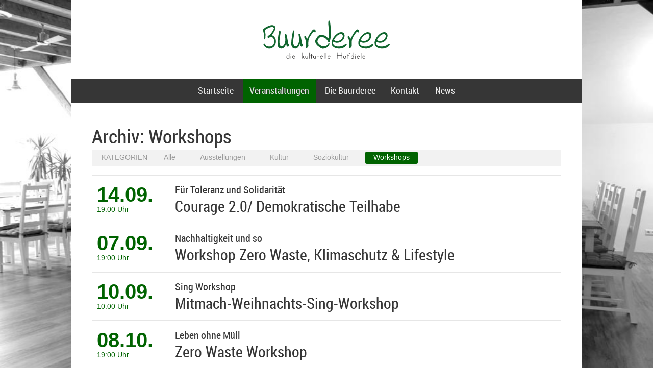

--- FILE ---
content_type: text/html; charset=UTF-8
request_url: https://buurderee.de/archiv/workshops
body_size: 2376
content:
<!DOCTYPE html>
<html lang="de" class="js">
    <head>
        <meta charset="UTF-8" /><meta name="viewport" content="width=device-width; initial-scale=1.0; maximum-scale=1.0; user-scalable=0;" /><meta http-equiv="X-UA-Compatible" content="IE=edge" /><title>Archiv: Workshops</title><meta name="description" content="Die vergangenen Veranstaltungen der Kategorie Workshops in der Buurderee" /><link rel="canonical" href="https://buurderee.de/archiv" /><meta name="robots" content="noindex, follow" /><link rel="stylesheet" type="text/css" href="/css/styles.min.css.gz" /><link rel="stylesheet" type="text/css" href="/fonts/fonts.css.gz" /><meta property="og:site_name" content="Buurderee"/><meta property="og:title" content="Archiv: Workshops" /><meta property="og:description" content="Die vergangenen Veranstaltungen der Kategorie Workshops in der Buurderee" /><meta property="og:type" content="website" /><meta property="og:url" content="https://buurderee.de/archiv" /><meta property="og:image" content="https://buurderee.de/images/header/default.png" /><meta property="og:locale" content="de_DE" /><meta name="mobile-web-app-capable" content="yes" /><link rel="icon" sizes="64x64" href="/app-icon-64x64.png" /><link rel="apple-touch-icon" href="/apple-touch-icon.png" /><link rel="manifest" href="/manifest.json" /><meta name="theme-color" content="#006400" />        <!--
             _                     _
            | |_  _ _  _ _  _ _  _| | ___  _ _  ___  ___
            | . \| | || | || '_)/ . |/ ._)| '_)/ ._)/ ._)
            |___/|___||___||_|  \___|\___,|_|  \___,\___,
                ____ _      __   _____   __
               / __ \ | /| / /_ / / _ | / /  code 2016 - 2017 by OWJA!
              / /_/ / |/ |/ / // / __ |/_/  info@owja.de
              \____/|__/|__/\___/_/ |_(_)  http://www.owja.de

        -->
    </head>
    <body class="page-event_archive">
                <header>
        <div class="logo"><img class="small" width="60" height="14" src="/images/buurderee-small.svg.gz" alt="Buurderee - die kulturelle Hofdiele"><img class="large" width="250" height="75" src="/images/buurderee-large.svg.gz" alt="Buurderee - die kulturelle Hofdiele"></div>
        <nav class="mainmenu">
            <div class="clearfix"><a class="toggle">Menu</a></div>
            <ul>
                <li><a  href="/"><span>Startseite</span></a></li>
                <li><a class="active" href="/veranstaltungen"><span>Veranstaltungen</span></a></li>
                <li><a  href="/buurderee/about.html"><span>Die Buurderee</span></a></li>
                <li><a  href="/service/kontakt.form.html"><span>Kontakt</span></a></li>
                <li><a  href="/newsletter/subscribe"><span>News</span></a></li>
            </ul>
        </nav>
    </header>

            <article>
            
                <div class="content">
        <h1>Archiv: Workshops</h1>

        <dl class="sub-nav">
            <dt>Kategorien</dt>
            <dd ><a href="/archiv">Alle</a></dd>
                            <dd ><a href="/archiv/ausstellungen">Ausstellungen</a></dd>
                            <dd ><a href="/archiv/kultur">Kultur</a></dd>
                            <dd ><a href="/archiv/guterzweck">Soziokultur</a></dd>
                            <dd class="active"><a href="/archiv/workshops">Workshops</a></dd>
                    </dl>

        <div class="eventlist">
            <a class="row" href="/veranstaltungen/workshops/menschlichkeit">
            <div class="labels">
                                            </div>
            <div class="small-12 medium-4 large-3 xlarge-2 columns">
                <div class="date">14.09.</div>
                <div class="time">19:00 Uhr</div>
            </div>
            <div class="small-12 medium-8 large-9 xlarge-10 columns">
                <h4>Für Toleranz und Solidarität</h4>
                <h3>Courage 2.0/ Demokratische Teilhabe</h3>
            </div>
        </a>
        <script type="application/ld+json">{"@context":"http://schema.org","@type":"Event","name":"Courage 2.0/ Demokratische Teilhabe","url":"https://buurderee.de/veranstaltungen/workshops/menschlichkeit","startDate":"2023-09-14T19:00:00+02:00","location" : {"@type" : "Place","sameAs" : "https://buurderee.de","name": "Buurderee","address" : "Kuhweg 28, Großheide, 26532"}}</script>
            <a class="row" href="/veranstaltungen/workshops/rezerowaste">
            <div class="labels">
                                            </div>
            <div class="small-12 medium-4 large-3 xlarge-2 columns">
                <div class="date">07.09.</div>
                <div class="time">19:00 Uhr</div>
            </div>
            <div class="small-12 medium-8 large-9 xlarge-10 columns">
                <h4>Nachhaltigkeit und so</h4>
                <h3>Workshop Zero Waste, Klimaschutz &amp; Lifestyle</h3>
            </div>
        </a>
        <script type="application/ld+json">{"@context":"http://schema.org","@type":"Event","name":"Workshop Zero Waste, Klimaschutz &amp; Lifestyle","url":"https://buurderee.de/veranstaltungen/workshops/rezerowaste","startDate":"2023-09-07T19:00:00+02:00","location" : {"@type" : "Place","sameAs" : "https://buurderee.de","name": "Buurderee","address" : "Kuhweg 28, Großheide, 26532"}}</script>
            <a class="row" href="/veranstaltungen/workshops/gittaudo">
            <div class="labels">
                                            </div>
            <div class="small-12 medium-4 large-3 xlarge-2 columns">
                <div class="date">10.09.</div>
                <div class="time">10:00 Uhr</div>
            </div>
            <div class="small-12 medium-8 large-9 xlarge-10 columns">
                <h4>Sing Workshop</h4>
                <h3>Mitmach-Weihnachts-Sing-Workshop</h3>
            </div>
        </a>
        <script type="application/ld+json">{"@context":"http://schema.org","@type":"Event","name":"Mitmach-Weihnachts-Sing-Workshop","url":"https://buurderee.de/veranstaltungen/workshops/gittaudo","startDate":"2022-09-10T10:00:00+02:00","location" : {"@type" : "Place","sameAs" : "https://buurderee.de","name": "Buurderee","address" : "Kuhweg 28, Großheide, 26532"}}</script>
            <a class="row" href="/veranstaltungen/workshops/zero1">
            <div class="labels">
                                            </div>
            <div class="small-12 medium-4 large-3 xlarge-2 columns">
                <div class="date">08.10.</div>
                <div class="time">19:00 Uhr</div>
            </div>
            <div class="small-12 medium-8 large-9 xlarge-10 columns">
                <h4>Leben ohne Müll</h4>
                <h3>Zero Waste Workshop</h3>
            </div>
        </a>
        <script type="application/ld+json">{"@context":"http://schema.org","@type":"Event","name":"Zero Waste Workshop","url":"https://buurderee.de/veranstaltungen/workshops/zero1","startDate":"2020-10-08T19:00:00+02:00","location" : {"@type" : "Place","sameAs" : "https://buurderee.de","name": "Buurderee","address" : "Kuhweg 28, Großheide, 26532"}}</script>
            <a class="row" href="/veranstaltungen/workshops/gitta.ws">
            <div class="labels">
                                            </div>
            <div class="small-12 medium-4 large-3 xlarge-2 columns">
                <div class="date">28.09.</div>
                <div class="time">10:00 Uhr</div>
            </div>
            <div class="small-12 medium-8 large-9 xlarge-10 columns">
                <h4>„Singen is good för dat Hart un de Seel“:</h4>
                <h3>Sing – Mitmach- Workshop mit Gitta Franken</h3>
            </div>
        </a>
        <script type="application/ld+json">{"@context":"http://schema.org","@type":"Event","name":"Sing – Mitmach- Workshop mit Gitta Franken","url":"https://buurderee.de/veranstaltungen/workshops/gitta.ws","startDate":"2019-09-28T10:00:00+02:00","location" : {"@type" : "Place","sameAs" : "https://buurderee.de","name": "Buurderee","address" : "Kuhweg 28, Großheide, 26532"}}</script>
    </div>
        <div class="spacer"></div>

        <div class="text-center">
            <a href="/veranstaltungen" class="button"><span class="icon icon-event">
        <svg role="presentation" width="16" height="16">
            <use xlink:href="/images/icons.svg#event"></use>
        </svg>
    </span> Aktuelle Veranstaltungen</a>
        </div>

    </div>
    </article>
            <footer>
        <div>
            <nav class="footer">
                <ul class="social">
                    <li><img width="270" height="72" src="/images/buurderee-small.svg.gz" alt="Buurderee - die kulturelle Hofdiele"></li>
                    <li><a href="https://www.facebook.com/buurderee" target="_blank"><span class="icon icon-facebook">
        <svg role="presentation" width="16" height="16">
            <use xlink:href="/images/icons.svg#facebook"></use>
        </svg>
    </span> Facebook</a></li>
                    <li><a href="/service/kontakt.form.html"><span class="icon icon-contact">
        <svg role="presentation" width="16" height="16">
            <use xlink:href="/images/icons.svg#contact"></use>
        </svg>
    </span> Kontakt</a></li>
                </ul>
                <div class="group">
                    <ul>
                        <li><h5>Veranstaltungen</h5></li>
                        <li><a href="/veranstaltungen/kultur">Kultur</a></li>
                        <li><a href="/veranstaltungen/ausstellungen">Ausstellungen</a></li>
                        <li><a href="/veranstaltungen/workshops">Workshops</a></li>
                        <li><a href="/veranstaltungen">Alle</a></li>
                    </ul>
                    <ul>
                        <li><h5>Die Buurderee</h5></li>
                        <li><a href="/buurderee/about.html">Über uns</a></li>
                        <li><a href="/buurderee/anfahrt.html">Anfahrt</a></li>
                        <li><a href="/buurderee/privatfeiern.html">Ihre Feier</a></li>
                        <li><a href="/buurderee/kuenstler.html">Künstler*in?</a></li>
                        <!--li><a href="/buurderee/foerderverein.html">Förderverein</a></li-->
                    </ul>
                    <ul>
                        <li><h5>Service</h5></li>
                        <li><a href="/newsletter/subscribe">Newsletter</a></li>
                        <li><a href="/service/kontakt.form.html">Kontakt</a></li>
                        <li><a href="/service/impressum.html">Impressum</a></li>
                        <li><a href="/service/datenschutz.html">Datenschutz</a></li>
                    </ul>
                </div>
            </nav>
        </div>
    </footer>

        <script type="text/javascript" src="/js/async.min.js.gz" async="async"></script>    </body>
</html>


--- FILE ---
content_type: text/css
request_url: https://buurderee.de/fonts/fonts.css.gz
body_size: 357
content:
@font-face {
    font-family: 'Liberation Sans';
    src: url('LiberationSans-Bold-webfont.eot');
    src: local('LiberationSans Bold'), local('LiberationSans-Bold'), 
         url('LiberationSans-Bold-webfont.eot?#iefix') format('embedded-opentype'),
         url('LiberationSans-Bold-webfont.woff') format('woff'),
         url('LiberationSans-Bold-webfont.ttf') format('truetype'),
         url('LiberationSans-Bold-webfont.svg#liberation_sansbold') format('svg');
    font-weight: bold;
    font-style: normal;
}

@font-face {
    font-family: 'Liberation Sans';
    src: url('LiberationSans-Regular-webfont.eot');
    src: local('LiberationSans Regular'), local('LiberationSans-Regular'), 
         url('LiberationSans-Regular-webfont.eot?#iefix') format('embedded-opentype'),
         url('LiberationSans-Regular-webfont.woff') format('woff'),
         url('LiberationSans-Regular-webfont.ttf') format('truetype'),
         url('LiberationSans-Regular-webfont.svg#liberation_sansregular') format('svg');
    font-weight: normal;
    font-style: normal;
}

@font-face {
    font-family: 'Roboto Condensed';
    src: url('RobotoCondensed-Regular-webfont.eot');
    src: local('Roboto Condensed'), local('RobotoCondensed-Regular'),
         url('RobotoCondensed-Regular-webfont.eot?#iefix') format('embedded-opentype'),
         url('RobotoCondensed-Regular-webfont.woff') format('woff'),
         url('RobotoCondensed-Regular-webfont.ttf') format('truetype'),
         url('RobotoCondensed-Regular-webfont.svg#roboto_condensedregular') format('svg');
    font-weight: normal;
    font-style: normal;
}

@font-face {
    font-family: 'Roboto Condensed';
    src: url('RobotoCondensed-Bold-webfont.eot');
    src: local('Roboto Condensed Bold'), local('RobotoCondensed-Bold'),
         url('RobotoCondensed-Bold-webfont.eot?#iefix') format('embedded-opentype'),
         url('RobotoCondensed-Bold-webfont.woff') format('woff'),
         url('RobotoCondensed-Bold-webfont.ttf') format('truetype'),
         url('RobotoCondensed-Bold-webfont.svg#roboto_condensedbold') format('svg');
    font-weight: bold;
    font-style: normal;
}



--- FILE ---
content_type: image/svg+xml
request_url: https://buurderee.de/images/icons.svg
body_size: 1048
content:
<svg xmlns="http://www.w3.org/2000/svg">
    <symbol id="facebook" viewBox="0 0 64 64">
        <title>Facebook</title>
        <path d="M57.583,0.042H6.417c-3.519,0-6.396,2.878-6.396,6.396v51.166C0.021,61.122,2.898,64,6.417,64h51.166
                c3.518,0,6.396-2.878,6.396-6.396V6.438C63.979,2.92,61.101,0.042,57.583,0.042z M54.385,6.438v9.593h-6.396
                c-1.919,0-3.197,1.279-3.197,3.198v6.395h9.593v9.594h-9.593v22.386h-9.596V35.219h-6.394v-9.594h6.394V17.63
                c0-6.075,5.117-11.191,11.193-11.191H54.385z"/>
    </symbol>
    <symbol id="edit" viewBox="0 0 24 24">
        <title>Edit</title>
        <path d="M3 17.25V21h3.75L17.81 9.94l-3.75-3.75L3 17.25zM20.71 7.04c.39-.39.39-1.02 0-1.41l-2.34-2.34c-.39-.39-1.02-.39-1.41 0l-1.83 1.83 3.75 3.75 1.83-1.83z"/>
        <path d="M0 0h24v24H0z" fill="none"/>
    </symbol>
    <symbol id="add" viewBox="0 0 24 24">
        <title>Hinzufügen</title>
        <path d="M19 3H5c-1.11 0-2 .9-2 2v14c0 1.1.89 2 2 2h14c1.1 0 2-.9 2-2V5c0-1.1-.9-2-2-2zm-2 10h-4v4h-2v-4H7v-2h4V7h2v4h4v2z"/>
        <path d="M0 0h24v24H0z" fill="none"/>
    </symbol>
    <symbol id="del" viewBox="0 0 24 24">
        <title>Entfernen</title>
        <path d="M0 0h24v24H0z" fill="none"/>
        <path d="M12 2C6.48 2 2 6.48 2 12s4.48 10 10 10 10-4.48 10-10S17.52 2 12 2zm5 11H7v-2h10v2z"/>
    </symbol>
    <symbol id="maps" viewBox="0 0 24 24">
        <title>Maps</title>
        <path d="M12 2C8.13 2 5 5.13 5 9c0 5.25 7 13 7 13s7-7.75 7-13c0-3.87-3.13-7-7-7zm0 9.5c-1.38 0-2.5-1.12-2.5-2.5s1.12-2.5 2.5-2.5 2.5 1.12 2.5 2.5-1.12 2.5-2.5 2.5z"/>
        <path d="M0 0h24v24H0z" fill="none"/>
    </symbol>
    <symbol id="contact" viewBox="0 0 24 24">
        <title>Kontakt</title>
        <path d="M20 4H4c-1.1 0-1.99.9-1.99 2L2 18c0 1.1.9 2 2 2h16c1.1 0 2-.9 2-2V6c0-1.1-.9-2-2-2zm0 4l-8 5-8-5V6l8 5 8-5v2z"/>
        <path d="M0 0h24v24H0z" fill="none"/>
    </symbol>
    <symbol id="event" viewBox="0 0 24 24">
        <title>Veranstaltung</title>
        <path d="M0 0h24v24H0z" fill="none"/>
        <path d="M17 10H7v2h10v-2zm2-7h-1V1h-2v2H8V1H6v2H5c-1.11 0-1.99.9-1.99 2L3 19c0 1.1.89 2 2 2h14c1.1 0 2-.9 2-2V5c0-1.1-.9-2-2-2zm0 16H5V8h14v11zm-5-5H7v2h7v-2z"/>
    </symbol>
    <symbol id="prev" viewBox="0 0 24 24">
        <title>Weiter</title>
        <path d="M15.41 7.41L14 6l-6 6 6 6 1.41-1.41L10.83 12z"/>
        <path d="M0 0h24v24H0z" fill="none"/>
    </symbol>
    <symbol id="next" viewBox="0 0 24 24">
        <title>Weiter</title>
        <path d="M10 6L8.59 7.41 13.17 12l-4.58 4.59L10 18l6-6z"/>
        <path d="M0 0h24v24H0z" fill="none"/>
    </symbol>
    <symbol id="view" viewBox="0 0 24 24">
        <title>Ansehen</title>
        <path d="M0 0h24v24H0z" fill="none"/>
        <path d="M12 4.5C7 4.5 2.73 7.61 1 12c1.73 4.39 6 7.5 11 7.5s9.27-3.11 11-7.5c-1.73-4.39-6-7.5-11-7.5zM12 17c-2.76 0-5-2.24-5-5s2.24-5 5-5 5 2.24 5 5-2.24 5-5 5zm0-8c-1.66 0-3 1.34-3 3s1.34 3 3 3 3-1.34 3-3-1.34-3-3-3z"/>
    </symbol>
    <symbol id="start" viewBox="0 0 24 24">
        <title>Start</title>
        <path d="M8 5v14l11-7z"/>
        <path d="M0 0h24v24H0z" fill="none"/>
    </symbol>
    <symbol id="stop" viewBox="0 0 24 24">
        <title>Stop</title>
        <path d="M0 0h24v24H0z" fill="none"/>
        <path d="M6 6h12v12H6z"/>
    </symbol>
</svg>

--- FILE ---
content_type: text/plain
request_url: https://www.google-analytics.com/j/collect?v=1&_v=j102&aip=1&a=283862453&t=pageview&_s=1&dl=https%3A%2F%2Fbuurderee.de%2Farchiv%2Fworkshops&ul=en-us%40posix&dt=Archiv%3A%20Workshops&sr=1280x720&vp=1280x720&_u=YEBAAEABAAAAACAAI~&jid=1687271307&gjid=1120423533&cid=1935533792.1768999859&tid=UA-85593410-1&_gid=970623308.1768999859&_r=1&_slc=1&z=1261373748
body_size: -284
content:
2,cG-BN764G4WM9

--- FILE ---
content_type: image/svg+xml
request_url: https://buurderee.de/images/buurderee-small.svg.gz
body_size: 5444
content:
<svg version="1.1" xmlns="http://www.w3.org/2000/svg" width="60" height="14" viewBox="0 21.031 60 14">
<path fill="#FFFFFF" d="M0.241,25.124c0.172-0.192,0.354-0.366,0.547-0.52c0.193-0.154,0.354-0.267,0.482-0.336
	c0.129-0.068,0.348-0.189,0.66-0.359c0.589-0.32,1.189-0.544,1.8-0.672c0.417-0.096,0.841-0.09,1.27,0.016
	c0.257,0.063,0.488,0.208,0.692,0.432c0.171,0.203,0.257,0.427,0.257,0.672c0.01,0.427-0.059,0.806-0.209,1.136
	c-0.118,0.256-0.244,0.499-0.377,0.728c-0.135,0.23-0.248,0.408-0.338,0.536c-0.091,0.128-0.249,0.341-0.474,0.64
	c-0.119,0.171-0.199,0.298-0.242,0.384c-0.01,0.022,0,0.048,0.032,0.08c0.022,0.022,0.081,0.064,0.177,0.128
	c0.075,0.054,0.171,0.11,0.29,0.168c0.118,0.059,0.219,0.118,0.305,0.176c0.086,0.059,0.166,0.136,0.241,0.232
	c0.203,0.245,0.359,0.461,0.466,0.648c0.107,0.187,0.199,0.413,0.274,0.68c0.139,0.534,0.155,1.077,0.048,1.632
	c-0.064,0.353-0.145,0.638-0.241,0.856c-0.097,0.219-0.241,0.45-0.435,0.695c-0.214,0.256-0.428,0.455-0.643,0.601
	C4.607,33.82,4.329,33.961,3.986,34.1c-0.407,0.17-0.846,0.213-1.318,0.129c-0.482-0.086-0.948-0.288-1.399-0.608
	c-0.075-0.054-0.139-0.104-0.192-0.152s-0.11-0.109-0.169-0.184c-0.059-0.075-0.099-0.132-0.12-0.169
	C0.765,33.078,0.72,33.01,0.65,32.908c-0.07-0.102-0.115-0.173-0.137-0.216c-0.15-0.224-0.215-0.405-0.193-0.544
	c0-0.021,0.005-0.04,0.016-0.057c0.011-0.016,0.029-0.031,0.057-0.047c0.027-0.018,0.045-0.027,0.056-0.033s0.037-0.01,0.08-0.016
	c0.044-0.006,0.071-0.014,0.082-0.025c0.118-0.031,0.209-0.025,0.273,0.016c0.053,0.033,0.096,0.084,0.128,0.152
	c0.032,0.07,0.06,0.115,0.081,0.137c0.054,0.064,0.113,0.15,0.177,0.256c0.064,0.106,0.126,0.197,0.185,0.272
	c0.059,0.075,0.136,0.134,0.233,0.177c0.407,0.223,0.847,0.33,1.318,0.319c0.247-0.011,0.434-0.021,0.563-0.032
	c0.129-0.01,0.282-0.045,0.458-0.104c0.177-0.059,0.341-0.143,0.491-0.248c0.225-0.149,0.391-0.318,0.499-0.504
	c0.106-0.188,0.208-0.43,0.305-0.729c0.15-0.512,0.156-1.019,0.017-1.52c-0.075-0.277-0.169-0.504-0.281-0.68
	c-0.112-0.176-0.281-0.36-0.506-0.552c-0.064-0.064-0.128-0.112-0.193-0.144c-0.064-0.032-0.142-0.064-0.233-0.096
	c-0.091-0.032-0.161-0.059-0.209-0.08c-0.048-0.021-0.088-0.026-0.121-0.016C3.75,28.618,3.7,28.649,3.641,28.692
	s-0.11,0.075-0.153,0.096C3.423,28.82,3.338,28.871,3.23,28.94c-0.107,0.069-0.2,0.123-0.281,0.16
	c-0.081,0.038-0.175,0.062-0.282,0.072c-0.161,0.031-0.279-0.033-0.353-0.192c-0.076-0.192-0.07-0.389,0.016-0.592
	c0.021-0.042,0.048-0.083,0.08-0.12c0.032-0.037,0.062-0.063,0.088-0.08c0.026-0.016,0.07-0.038,0.128-0.064
	c0.059-0.027,0.1-0.051,0.121-0.072c0.054-0.021,0.125-0.04,0.217-0.056c0.091-0.017,0.158-0.045,0.201-0.088
	c0.257-0.203,0.482-0.448,0.675-0.736c0.053-0.075,0.139-0.194,0.257-0.36c0.118-0.165,0.201-0.283,0.249-0.351
	c0.049-0.07,0.115-0.171,0.202-0.305c0.085-0.133,0.155-0.245,0.209-0.335c0.053-0.091,0.115-0.203,0.185-0.336
	c0.069-0.134,0.136-0.27,0.2-0.408c0.15-0.331,0.155-0.581,0.017-0.751c-0.172-0.213-0.45-0.31-0.836-0.289
	c-0.396,0.011-0.884,0.134-1.462,0.368C2.572,24.521,2.02,24.82,1.206,25.3c-0.119,0.075-0.194,0.144-0.226,0.208
	c-0.021,0.032-0.017,0.107,0.016,0.224c0.01,0.075,0.04,0.192,0.088,0.353c0.048,0.16,0.078,0.293,0.089,0.4
	c0.096,0.714,0.133,1.205,0.112,1.472c-0.01,0.106-0.021,0.279-0.032,0.52s-0.021,0.438-0.032,0.592
	c-0.011,0.155-0.027,0.315-0.048,0.481c-0.022,0.165-0.054,0.277-0.097,0.336c-0.043,0.059-0.096,0.062-0.161,0.008
	c-0.086-0.075-0.15-0.152-0.193-0.232c-0.042-0.08-0.075-0.184-0.096-0.313c-0.022-0.127-0.036-0.24-0.041-0.336
	c-0.005-0.096-0.007-0.261-0.007-0.496s-0.005-0.437-0.016-0.608c-0.012-0.341-0.062-0.728-0.153-1.16
	c-0.091-0.432-0.169-0.717-0.234-0.856c-0.054-0.075-0.077-0.197-0.072-0.368C0.109,25.354,0.155,25.22,0.241,25.124z M7.716,26.02
	c0.043-0.224,0.123-0.341,0.241-0.353c0.139-0.032,0.258,0.054,0.354,0.256c0.032,0.043,0.038,0.123,0.017,0.24
	c-0.022,0.118-0.027,0.203-0.017,0.256c0,0.033,0.017,0.073,0.049,0.12c0.032,0.048,0.048,0.093,0.048,0.136
	c-0.011,0.107-0.032,0.243-0.064,0.408c-0.032,0.166-0.054,0.291-0.063,0.376c-0.215,1.397-0.333,2.224-0.354,2.48
	c-0.075,0.629-0.097,1.115-0.064,1.456c0.033,0.522,0.118,0.929,0.258,1.216c0.128,0.277,0.321,0.454,0.578,0.528
	c0.322,0.097,0.595,0.048,0.82-0.144c0.29-0.224,0.546-0.592,0.772-1.104c0.183-0.459,0.295-0.977,0.337-1.552
	c0.011-0.129,0.005-0.406-0.016-0.833c-0.011-0.224-0.043-0.544-0.097-0.96c-0.011-0.085-0.03-0.192-0.056-0.32
	c-0.027-0.128-0.046-0.229-0.057-0.304c-0.043-0.267-0.054-0.442-0.032-0.528c0.021-0.053,0.086-0.09,0.193-0.111
	c0.129-0.032,0.236-0.022,0.322,0.032c0.139,0.096,0.235,0.208,0.289,0.336c0.033,0.096,0.124,0.486,0.273,1.168
	c0.011,0.064,0.081,0.432,0.209,1.104c0.193,1.078,0.321,1.754,0.385,2.032c0.022,0.159,0.064,0.262,0.129,0.305
	c0.032,0.021,0.077,0.019,0.137-0.009c0.059-0.026,0.099-0.029,0.12-0.008c0.054,0.043,0.081,0.139,0.081,0.289
	c0,0.117-0.027,0.223-0.081,0.318c-0.053,0.129-0.139,0.235-0.257,0.32c-0.161,0.128-0.306,0.188-0.434,0.176
	c-0.128,0-0.246-0.068-0.354-0.207c-0.086-0.107-0.167-0.277-0.242-0.512c-0.01-0.033-0.053-0.294-0.128-0.785
	c-0.021,0.054-0.04,0.132-0.057,0.232c-0.016,0.102-0.04,0.185-0.072,0.248c-0.042,0.085-0.091,0.187-0.145,0.304
	c-0.053,0.118-0.094,0.211-0.12,0.28c-0.027,0.068-0.075,0.154-0.145,0.256c-0.069,0.102-0.147,0.205-0.233,0.313
	c-0.375,0.469-0.793,0.715-1.254,0.735c-0.729,0.053-1.248-0.123-1.559-0.528c-0.161-0.213-0.279-0.447-0.354-0.703
	c-0.075-0.256-0.115-0.459-0.12-0.608c-0.006-0.149-0.008-0.421-0.008-0.815c0.011-0.683,0.064-1.366,0.161-2.049
	C7.266,28.259,7.469,27.097,7.716,26.02z M14.226,26.02c0.043-0.224,0.124-0.341,0.242-0.353c0.139-0.032,0.257,0.054,0.354,0.256
	c0.032,0.043,0.037,0.123,0.016,0.24c-0.021,0.118-0.027,0.203-0.016,0.256c0,0.033,0.016,0.073,0.048,0.12
	c0.032,0.048,0.048,0.093,0.048,0.136c-0.011,0.107-0.032,0.243-0.064,0.408c-0.032,0.166-0.053,0.291-0.064,0.376
	c-0.214,1.397-0.332,2.224-0.354,2.48c-0.075,0.629-0.096,1.115-0.064,1.456c0.032,0.522,0.118,0.929,0.257,1.216
	c0.129,0.277,0.322,0.454,0.579,0.528c0.321,0.097,0.595,0.048,0.82-0.144c0.289-0.224,0.546-0.592,0.771-1.104
	c0.183-0.459,0.295-0.977,0.338-1.552c0.011-0.129,0.006-0.406-0.016-0.833c-0.012-0.224-0.043-0.544-0.097-0.96
	c-0.011-0.085-0.029-0.192-0.056-0.32c-0.027-0.128-0.046-0.229-0.057-0.304c-0.043-0.267-0.053-0.442-0.032-0.528
	c0.021-0.053,0.086-0.09,0.193-0.111c0.129-0.032,0.236-0.022,0.321,0.032c0.14,0.096,0.237,0.208,0.29,0.336
	c0.032,0.096,0.123,0.486,0.272,1.168c0.011,0.064,0.081,0.432,0.209,1.104c0.193,1.078,0.321,1.754,0.386,2.032
	c0.021,0.159,0.064,0.262,0.128,0.305c0.032,0.021,0.078,0.019,0.137-0.009c0.059-0.026,0.098-0.029,0.121-0.008
	c0.054,0.043,0.081,0.139,0.081,0.289c0,0.117-0.026,0.223-0.081,0.318c-0.054,0.129-0.139,0.235-0.257,0.32
	c-0.161,0.128-0.305,0.188-0.434,0.176c-0.129,0-0.247-0.068-0.354-0.207c-0.086-0.107-0.167-0.277-0.241-0.512
	c-0.011-0.033-0.054-0.294-0.128-0.785c-0.022,0.054-0.042,0.132-0.057,0.232c-0.016,0.102-0.04,0.185-0.072,0.248
	c-0.043,0.085-0.091,0.187-0.145,0.304c-0.054,0.118-0.094,0.211-0.12,0.28c-0.027,0.068-0.075,0.154-0.145,0.256
	s-0.148,0.205-0.233,0.313c-0.375,0.469-0.793,0.715-1.254,0.735c-0.729,0.053-1.249-0.123-1.56-0.528
	c-0.161-0.213-0.279-0.447-0.354-0.703s-0.115-0.459-0.12-0.608c-0.006-0.149-0.008-0.421-0.008-0.815
	c0.011-0.683,0.064-1.366,0.161-2.049C13.776,28.259,13.979,27.097,14.226,26.02z M20.319,30.659
	c0.022-0.149,0.016-0.261-0.016-0.335c-0.043-0.097-0.113-0.203-0.209-0.32c-0.097-0.117-0.167-0.224-0.209-0.32
	c-0.15-0.267-0.241-0.496-0.273-0.688c-0.043-0.256-0.027-0.442,0.049-0.56c0.106-0.17,0.23-0.218,0.37-0.144
	c0.085,0.032,0.158,0.117,0.217,0.256c0.059,0.139,0.099,0.224,0.121,0.256c0.086,0.107,0.198,0.232,0.337,0.375
	c0.139,0.145,0.241,0.253,0.306,0.328l0.145-0.112c0.043-0.075,0.086-0.187,0.129-0.336c0.042-0.149,0.091-0.271,0.145-0.368
	c0.321-0.661,0.594-1.168,0.82-1.52c0.503-0.778,0.943-1.365,1.318-1.76c0.161-0.16,0.359-0.24,0.595-0.24
	c0.267,0,0.471,0.091,0.611,0.272c0.107,0.139,0.16,0.374,0.16,0.704c-0.022,0.267-0.09,0.416-0.208,0.448
	c-0.096,0.021-0.207-0.016-0.33-0.112c-0.123-0.096-0.222-0.149-0.297-0.16c-0.117-0.011-0.23,0.021-0.337,0.096
	c-0.043,0.032-0.183,0.203-0.418,0.512c-0.278,0.363-0.514,0.704-0.707,1.024c-0.365,0.555-0.605,0.97-0.723,1.248
	c-0.193,0.458-0.321,0.907-0.387,1.344c-0.031,0.246-0.048,0.553-0.048,0.92c0,0.368-0.005,0.61-0.016,0.728
	c0,0.064,0.013,0.241,0.04,0.529c0.027,0.287,0.008,0.453-0.056,0.494c-0.16,0.375-0.402,0.636-0.724,0.785
	c-0.074,0.043-0.155,0.034-0.241-0.024c-0.086-0.058-0.139-0.136-0.16-0.232c-0.054-0.276-0.083-0.528-0.088-0.751
	c-0.006-0.225-0.003-0.508,0.008-0.849c0.01-0.341,0.016-0.597,0.016-0.769c0-0.096,0.011-0.216,0.032-0.359
	C20.309,30.875,20.319,30.756,20.319,30.659z M30.961,29.475c0.01-0.106,0.041-0.354,0.089-0.744
	c0.048-0.389,0.077-0.717,0.089-0.984c0.031-1.28,0.016-2.335-0.049-3.167c-0.021-0.213-0.059-0.539-0.112-0.976
	c-0.054-0.437-0.083-0.733-0.089-0.888c-0.006-0.154-0.002-0.482,0.008-0.984c0.031-0.298,0.198-0.528,0.498-0.688
	c0.074-0.043,0.145,0.021,0.209,0.191c0,0.011,0.006,0.038,0.018,0.08c0.01,0.011,0.016,0.022,0.016,0.032
	c0.086,0.298,0.155,0.741,0.209,1.328c0.182,1.653,0.283,2.773,0.305,3.359c0.032,0.886,0,1.739-0.096,2.56
	c-0.064,0.662-0.193,1.37-0.387,2.128c-0.021,0.085-0.122,0.261-0.304,0.527c-0.055,0.054-0.097,0.069-0.13,0.048
	c-0.15-0.064-0.273-0.154-0.37-0.271c-0.075-0.096-0.155-0.24-0.241-0.432c-0.086-0.193-0.176-0.342-0.273-0.449
	c-0.054-0.053-0.149-0.151-0.29-0.295c-0.14-0.144-0.238-0.243-0.297-0.296c-0.06-0.053-0.145-0.125-0.256-0.216
	c-0.113-0.09-0.226-0.165-0.339-0.224c-0.112-0.058-0.238-0.109-0.377-0.151c-0.665-0.224-1.308-0.213-1.93,0.032
	c-0.107,0.042-0.204,0.102-0.288,0.176c-0.086,0.075-0.145,0.139-0.177,0.192c-0.033,0.053-0.086,0.157-0.161,0.312
	c-0.075,0.155-0.124,0.253-0.144,0.296c-0.022,0.032-0.063,0.104-0.121,0.216s-0.091,0.179-0.097,0.2
	c-0.005,0.021-0.029,0.087-0.072,0.199c-0.043,0.113-0.054,0.182-0.032,0.209c0.021,0.027,0.027,0.104,0.016,0.232
	c0.022,0.095,0.045,0.182,0.072,0.256s0.07,0.152,0.129,0.231c0.058,0.08,0.106,0.142,0.145,0.184
	c0.037,0.043,0.104,0.112,0.2,0.208c0.097,0.096,0.161,0.16,0.193,0.192c0.375,0.405,0.718,0.677,1.028,0.815
	c0.343,0.16,0.745,0.234,1.206,0.225c0.557-0.021,1.013-0.123,1.367-0.305c0.086-0.042,0.166-0.096,0.241-0.16
	c0.074-0.063,0.131-0.121,0.168-0.176c0.038-0.053,0.092-0.131,0.161-0.23c0.069-0.103,0.126-0.18,0.169-0.232
	s0.074-0.145,0.097-0.272c0.021-0.128,0.069-0.208,0.146-0.239c0.063-0.043,0.133-0.038,0.208,0.016s0.118,0.117,0.129,0.191
	c0.042,0.299-0.027,0.625-0.209,0.977c-0.14,0.268-0.354,0.512-0.644,0.736c-0.451,0.341-0.836,0.565-1.157,0.671
	c-0.611,0.182-1.094,0.22-1.447,0.112c-0.171-0.043-0.337-0.104-0.499-0.184c-0.161-0.08-0.279-0.145-0.353-0.192
	c-0.075-0.048-0.212-0.148-0.41-0.304c-0.199-0.154-0.33-0.253-0.395-0.296c-0.279-0.202-0.493-0.376-0.643-0.521
	c-0.15-0.143-0.3-0.332-0.45-0.567c-0.375-0.576-0.568-1.093-0.579-1.552c0-0.128,0.021-0.237,0.064-0.328
	c0.042-0.091,0.113-0.194,0.209-0.312c0.097-0.118,0.167-0.208,0.209-0.272c0.064-0.106,0.153-0.269,0.266-0.488
	c0.112-0.219,0.217-0.392,0.313-0.52c0.097-0.128,0.219-0.261,0.37-0.399c0.354-0.32,0.761-0.501,1.222-0.544
	c0.45-0.042,1.012,0.048,1.688,0.272c0.268,0.086,0.605,0.288,1.012,0.607C30.077,28.67,30.393,28.953,30.961,29.475z
	 M35.574,34.211c-0.535-0.054-0.979-0.139-1.326-0.256s-0.703-0.325-1.068-0.625c-0.246-0.181-0.416-0.391-0.507-0.631
	s-0.152-0.547-0.185-0.92c-0.021-0.234-0.016-0.461,0.017-0.68s0.073-0.395,0.12-0.529c0.048-0.133,0.131-0.349,0.248-0.647
	c0.216-0.523,0.542-1.04,0.982-1.552c0.225-0.256,0.393-0.442,0.506-0.56c0.112-0.117,0.262-0.253,0.45-0.408
	c0.188-0.154,0.394-0.296,0.619-0.424c0.332-0.192,0.622-0.325,0.868-0.4s0.536-0.101,0.867-0.08
	c0.645,0.054,1.051,0.283,1.223,0.688c0.15,0.416,0.214,0.773,0.193,1.072c-0.021,0.299-0.113,0.656-0.273,1.072
	c-0.141,0.363-0.311,0.659-0.516,0.888c-0.203,0.23-0.486,0.467-0.852,0.712c-0.279,0.182-0.541,0.305-0.787,0.368
	c-0.246,0.064-0.584,0.118-1.014,0.16c-0.15,0-0.248,0.003-0.297,0.008s-0.134-0.005-0.257-0.032
	c-0.124-0.027-0.207-0.043-0.249-0.048c-0.043-0.005-0.129-0.03-0.258-0.071c-0.129-0.043-0.225-0.069-0.289-0.08
	c-0.064-0.021-0.123-0.049-0.177-0.08c-0.054-0.033-0.116-0.07-0.185-0.112c-0.07-0.043-0.127-0.075-0.17-0.097
	c-0.106,0.385-0.123,0.731-0.048,1.041c0.032,0.16,0.106,0.325,0.226,0.496c0.117,0.17,0.262,0.304,0.434,0.399
	c0.332,0.159,0.641,0.267,0.924,0.319c0.284,0.054,0.63,0.08,1.037,0.08c0.406,0,0.752-0.029,1.037-0.088
	c0.283-0.059,0.613-0.174,0.988-0.344c0.234-0.106,0.437-0.222,0.603-0.344c0.167-0.122,0.276-0.2,0.329-0.232
	c0.043-0.021,0.098-0.057,0.161-0.104c0.064-0.048,0.12-0.086,0.169-0.112s0.105-0.04,0.168-0.04c0.098,0,0.178,0.023,0.242,0.072
	c0.064,0.048,0.096,0.109,0.096,0.184c-0.01,0.225-0.133,0.453-0.369,0.688c-0.011,0.021-0.037,0.048-0.08,0.079
	c-0.15,0.16-0.269,0.275-0.354,0.344c-0.086,0.07-0.195,0.147-0.33,0.232c-0.134,0.086-0.287,0.155-0.458,0.208
	c-0.515,0.183-0.94,0.302-1.277,0.36C36.419,34.246,36.025,34.254,35.574,34.211z M33.55,30.211c0.257,0.15,0.474,0.256,0.65,0.32
	c0.177,0.064,0.399,0.102,0.667,0.111c0.526,0.044,0.986-0.041,1.383-0.255c0.322-0.161,0.57-0.315,0.748-0.464
	c0.176-0.149,0.329-0.357,0.457-0.624c0.107-0.213,0.186-0.397,0.233-0.552c0.048-0.154,0.067-0.325,0.057-0.512
	c-0.011-0.187-0.069-0.365-0.177-0.536c-0.203-0.341-0.617-0.427-1.238-0.256c-0.332,0.096-0.605,0.221-0.818,0.375
	c-0.216,0.155-0.478,0.387-0.789,0.696c-0.139,0.128-0.263,0.264-0.369,0.408c-0.107,0.144-0.191,0.262-0.249,0.352
	c-0.06,0.091-0.147,0.238-0.266,0.44C33.721,29.918,33.625,30.083,33.55,30.211z M40.799,30.659
	c0.021-0.149,0.018-0.261-0.016-0.335c-0.043-0.097-0.113-0.203-0.209-0.32s-0.166-0.224-0.209-0.32
	c-0.15-0.267-0.24-0.496-0.272-0.688c-0.043-0.256-0.027-0.442,0.048-0.56c0.105-0.17,0.23-0.218,0.369-0.144
	c0.086,0.032,0.158,0.117,0.217,0.256c0.061,0.139,0.1,0.224,0.121,0.256c0.086,0.107,0.197,0.232,0.338,0.375
	c0.139,0.145,0.24,0.253,0.306,0.328l0.144-0.112c0.043-0.075,0.086-0.187,0.129-0.336c0.042-0.149,0.091-0.271,0.145-0.368
	c0.32-0.661,0.595-1.168,0.82-1.52c0.503-0.778,0.941-1.365,1.317-1.76c0.161-0.16,0.358-0.24,0.595-0.24
	c0.268,0,0.471,0.091,0.611,0.272c0.107,0.139,0.16,0.374,0.16,0.704c-0.021,0.267-0.092,0.416-0.209,0.448
	c-0.096,0.021-0.206-0.016-0.329-0.112c-0.124-0.096-0.223-0.149-0.298-0.16c-0.118-0.011-0.23,0.021-0.338,0.096
	c-0.043,0.032-0.182,0.203-0.418,0.512c-0.279,0.363-0.514,0.704-0.707,1.024c-0.364,0.555-0.605,0.97-0.723,1.248
	c-0.193,0.458-0.322,0.907-0.386,1.344c-0.032,0.246-0.048,0.553-0.048,0.92c0,0.368-0.006,0.61-0.017,0.728
	c0,0.064,0.014,0.241,0.04,0.529c0.027,0.287,0.008,0.453-0.057,0.494c-0.16,0.375-0.401,0.636-0.723,0.785
	c-0.075,0.043-0.156,0.034-0.242-0.024c-0.086-0.058-0.139-0.136-0.16-0.232c-0.055-0.276-0.083-0.528-0.089-0.751
	c-0.005-0.225-0.003-0.508,0.009-0.849c0.01-0.341,0.016-0.597,0.016-0.769c0-0.096,0.01-0.216,0.032-0.359
	C40.789,30.875,40.799,30.756,40.799,30.659z M48.163,34.211c-0.537-0.054-0.979-0.139-1.327-0.256s-0.705-0.325-1.068-0.625
	c-0.247-0.181-0.416-0.391-0.506-0.631c-0.092-0.24-0.154-0.547-0.186-0.92c-0.021-0.234-0.016-0.461,0.016-0.68
	c0.032-0.219,0.072-0.395,0.12-0.529c0.05-0.133,0.132-0.349,0.249-0.647c0.215-0.523,0.541-1.04,0.981-1.552
	c0.225-0.256,0.394-0.442,0.507-0.56c0.111-0.117,0.262-0.253,0.449-0.408c0.188-0.154,0.395-0.296,0.619-0.424
	c0.332-0.192,0.622-0.325,0.867-0.4c0.247-0.075,0.537-0.101,0.869-0.08c0.643,0.054,1.051,0.283,1.222,0.688
	c0.149,0.416,0.214,0.773,0.192,1.072c-0.021,0.299-0.112,0.656-0.273,1.072c-0.139,0.363-0.311,0.659-0.514,0.888
	c-0.203,0.23-0.488,0.467-0.853,0.712c-0.279,0.182-0.542,0.305-0.788,0.368c-0.246,0.064-0.584,0.118-1.012,0.16
	c-0.15,0-0.25,0.003-0.298,0.008s-0.134-0.005-0.257-0.032s-0.207-0.043-0.249-0.048c-0.043-0.005-0.13-0.03-0.257-0.071
	c-0.129-0.043-0.225-0.069-0.289-0.08c-0.065-0.021-0.125-0.049-0.179-0.08c-0.054-0.033-0.114-0.07-0.185-0.112
	c-0.069-0.043-0.125-0.075-0.168-0.097c-0.107,0.385-0.123,0.731-0.049,1.041c0.032,0.16,0.107,0.325,0.225,0.496
	c0.119,0.17,0.264,0.304,0.436,0.399c0.331,0.159,0.639,0.267,0.924,0.319c0.283,0.054,0.629,0.08,1.036,0.08
	s0.753-0.029,1.036-0.088c0.284-0.059,0.613-0.174,0.99-0.344c0.234-0.106,0.436-0.222,0.602-0.344s0.276-0.2,0.33-0.232
	c0.043-0.021,0.097-0.057,0.16-0.104c0.065-0.048,0.121-0.086,0.17-0.112c0.047-0.026,0.104-0.04,0.168-0.04
	c0.097,0,0.178,0.023,0.241,0.072c0.063,0.048,0.097,0.109,0.097,0.184c-0.01,0.225-0.134,0.453-0.369,0.688
	c-0.012,0.021-0.039,0.048-0.08,0.079c-0.152,0.16-0.27,0.275-0.354,0.344c-0.086,0.07-0.196,0.147-0.33,0.232
	c-0.134,0.086-0.287,0.155-0.458,0.208c-0.514,0.183-0.941,0.302-1.277,0.36C49.006,34.246,48.612,34.254,48.163,34.211z
	 M46.137,30.211c0.258,0.15,0.475,0.256,0.651,0.32c0.177,0.064,0.398,0.102,0.667,0.111c0.525,0.044,0.986-0.041,1.383-0.255
	c0.32-0.161,0.57-0.315,0.746-0.464c0.179-0.149,0.331-0.357,0.459-0.624c0.107-0.213,0.186-0.397,0.232-0.552
	c0.05-0.154,0.068-0.325,0.057-0.512c-0.01-0.187-0.069-0.365-0.177-0.536c-0.203-0.341-0.616-0.427-1.237-0.256
	c-0.332,0.096-0.605,0.221-0.82,0.375c-0.214,0.155-0.477,0.387-0.787,0.696c-0.14,0.128-0.263,0.264-0.371,0.408
	c-0.106,0.144-0.188,0.262-0.248,0.352c-0.059,0.091-0.146,0.238-0.266,0.44C46.308,29.918,46.211,30.083,46.137,30.211z
	 M55.847,34.211c-0.536-0.054-0.979-0.139-1.327-0.256c-0.348-0.117-0.703-0.325-1.068-0.625c-0.246-0.181-0.416-0.391-0.508-0.631
	c-0.09-0.24-0.152-0.547-0.184-0.92c-0.021-0.234-0.016-0.461,0.016-0.68s0.072-0.395,0.121-0.529
	c0.047-0.133,0.131-0.349,0.249-0.647c0.214-0.523,0.541-1.04,0.979-1.552c0.227-0.256,0.395-0.442,0.508-0.56
	c0.113-0.117,0.262-0.253,0.449-0.408c0.188-0.154,0.395-0.296,0.619-0.424c0.332-0.192,0.622-0.325,0.869-0.4
	c0.245-0.075,0.534-0.101,0.867-0.08c0.644,0.054,1.051,0.283,1.223,0.688c0.149,0.416,0.213,0.773,0.193,1.072
	c-0.023,0.299-0.113,0.656-0.274,1.072c-0.139,0.363-0.311,0.659-0.514,0.888c-0.205,0.23-0.489,0.467-0.853,0.712
	c-0.279,0.182-0.541,0.305-0.788,0.368c-0.247,0.064-0.583,0.118-1.013,0.16c-0.15,0-0.25,0.003-0.297,0.008
	c-0.049,0.005-0.135-0.005-0.258-0.032s-0.207-0.043-0.248-0.048c-0.045-0.005-0.13-0.03-0.258-0.071
	c-0.129-0.043-0.226-0.069-0.289-0.08c-0.065-0.021-0.123-0.049-0.178-0.08c-0.054-0.033-0.115-0.07-0.185-0.112
	c-0.069-0.043-0.126-0.075-0.169-0.097c-0.107,0.385-0.123,0.731-0.048,1.041c0.032,0.16,0.106,0.325,0.226,0.496
	c0.117,0.17,0.262,0.304,0.434,0.399c0.332,0.159,0.64,0.267,0.924,0.319c0.283,0.054,0.63,0.08,1.036,0.08
	c0.407,0,0.753-0.029,1.037-0.088s0.613-0.174,0.989-0.344c0.235-0.106,0.437-0.222,0.603-0.344s0.276-0.2,0.33-0.232
	c0.042-0.021,0.097-0.057,0.16-0.104c0.063-0.048,0.12-0.086,0.169-0.112c0.048-0.026,0.104-0.04,0.168-0.04
	c0.098,0,0.178,0.023,0.242,0.072c0.063,0.048,0.096,0.109,0.096,0.184c-0.011,0.225-0.134,0.453-0.369,0.688
	c-0.011,0.021-0.037,0.048-0.081,0.079c-0.149,0.16-0.269,0.275-0.353,0.344c-0.086,0.07-0.196,0.147-0.33,0.232
	c-0.133,0.086-0.287,0.155-0.458,0.208c-0.515,0.183-0.94,0.302-1.278,0.36C56.691,34.246,56.296,34.254,55.847,34.211z
	 M53.821,30.211c0.257,0.15,0.474,0.256,0.649,0.32c0.178,0.064,0.4,0.102,0.669,0.111c0.524,0.044,0.985-0.041,1.382-0.255
	c0.321-0.161,0.57-0.315,0.748-0.464c0.176-0.149,0.329-0.357,0.457-0.624c0.107-0.213,0.186-0.397,0.234-0.552
	c0.047-0.154,0.066-0.325,0.056-0.512c-0.011-0.187-0.069-0.365-0.177-0.536c-0.204-0.341-0.616-0.427-1.238-0.256
	c-0.332,0.096-0.605,0.221-0.82,0.375c-0.213,0.155-0.477,0.387-0.787,0.696c-0.139,0.128-0.263,0.264-0.369,0.408
	c-0.107,0.144-0.191,0.262-0.25,0.352c-0.059,0.091-0.146,0.238-0.264,0.44C53.992,29.918,53.896,30.083,53.821,30.211z"/>
</svg>


--- FILE ---
content_type: image/svg+xml
request_url: https://buurderee.de/images/buurderee-large.svg.gz
body_size: 9972
content:
<svg version="1.1" xmlns="http://www.w3.org/2000/svg" viewBox="0 0 200 60">
<path id="logo" fill="#3E3D3C" d="M41.709,50.4v8.104v1.027c0,0.201-0.171,0.306-0.356,0.306c-0.085,0-0.148-0.02-0.209-0.066
	c-0.148-0.105-0.148-0.295-0.148-0.448c-0.066,0-0.209,0.173-0.337,0.209c-0.404,0.258-0.89,0.325-1.357,0.325
	c-0.841,0-1.625-0.647-1.92-1.457c-0.129-0.37-0.104-0.846-0.104-1.113c0-0.283,0-0.732,0.171-1.103
	c0.338-0.771,1.141-1.294,1.964-1.294c0.571,0,1.162,0.172,1.584,0.553v-4.976c0-0.199,0.148-0.371,0.361-0.371
	C41.538,50.096,41.709,50.238,41.709,50.4z M38.831,55.728c-0.589,0.275-0.846,0.779-0.846,1.807c0,0.209,0,0.43,0.085,0.608
	c0.171,0.59,0.78,0.989,1.394,0.989c0.571,0,1.143-0.295,1.375-0.817c0.171-0.314,0.148-0.665,0.148-0.837
	c0-0.485,0-0.913-0.253-1.274c-0.295-0.419-0.804-0.6-1.289-0.6C39.235,55.604,39.026,55.642,38.831,55.728z M44.226,53.055
	c-0.319,0-0.548-0.229-0.548-0.543c0-0.304,0.229-0.532,0.548-0.532c0.294,0,0.532,0.229,0.532,0.532
	C44.758,52.825,44.521,53.055,44.226,53.055z M44.482,55.081c0.066,0.057,0.105,0.171,0.105,0.247v4.167
	c0,0.133-0.061,0.246-0.19,0.322c-0.044,0.02-0.105,0.039-0.171,0.039c-0.063,0-0.129-0.02-0.19-0.039
	c-0.104-0.076-0.19-0.189-0.19-0.322v-4.167c0-0.19,0.166-0.353,0.361-0.353C44.311,54.967,44.397,55.014,44.482,55.081z
	 M50.065,55.328c0.338,0.275,0.572,0.627,0.743,1.047c0.019,0.057,0.019,0.094,0.019,0.132h0.019c0,0.066,0.018,0.105,0.018,0.171
	c0,0.124-0.018,0.248-0.018,0.457h-3.701c0,0.608,0.171,1.228,0.614,1.628c0.295,0.237,0.614,0.333,0.951,0.333
	c0.465,0,0.933-0.229,1.247-0.696c0.066-0.104,0.19-0.16,0.317-0.16c0.129,0,0.234,0.094,0.3,0.228
	c0.044,0.113,0.019,0.266-0.042,0.381c-0.448,0.647-1.147,1.009-1.842,1.009c-0.46,0-0.951-0.172-1.35-0.515
	c-0.595-0.475-0.914-1.237-0.914-1.997c0-0.523,0.148-1.048,0.467-1.513c0.422-0.628,1.055-1.008,1.716-1.008h0.08
	C49.176,54.834,49.663,54.984,50.065,55.328z M47.446,56.279c-0.047,0.085-0.086,0.152-0.129,0.228h2.769
	c-0.105-0.228-0.251-0.399-0.441-0.57c-0.295-0.247-0.639-0.353-0.976-0.353C48.201,55.574,47.76,55.832,47.446,56.279z
	 M61.972,50.323c0.061,0.077,0.104,0.172,0.104,0.268v6.401l2.468-1.835c0.066-0.039,0.129-0.059,0.19-0.059
	c0.129,0,0.237,0.059,0.319,0.172c0.042,0.058,0.066,0.124,0.066,0.209c0,0.095-0.043,0.21-0.148,0.295l-1.711,1.236l2.135,2.236
	c0.08,0.058,0.104,0.144,0.104,0.248V59.6c-0.038,0.124-0.146,0.229-0.275,0.257h-0.063c-0.105,0-0.21-0.048-0.271-0.133
	L62.69,57.44l-0.614,0.438v1.617c0,0.133-0.066,0.229-0.171,0.322c-0.124,0.059-0.253,0.059-0.382,0
	c-0.104-0.085-0.171-0.189-0.171-0.322v-8.895c0-0.21,0.148-0.381,0.363-0.381C61.801,50.21,61.905,50.258,61.972,50.323z
	 M67.131,59c-0.108-0.152-0.361-0.457-0.361-1.16v-2.36c0-0.151,0.063-0.257,0.19-0.322c0.049-0.039,0.11-0.059,0.171-0.059
	c0.063,0,0.129,0.02,0.19,0.059c0.104,0.065,0.191,0.171,0.191,0.322v2.36c0,0.714,0.571,1.292,1.293,1.292
	c0.743,0,1.313-0.578,1.313-1.292v-2.36c0-0.151,0.062-0.257,0.19-0.322c0.038-0.039,0.104-0.059,0.166-0.059
	c0.063,0,0.129,0.02,0.19,0.059c0.104,0.065,0.191,0.171,0.191,0.322v2.36v0.418v1.218c0,0.133-0.087,0.257-0.191,0.322
	c-0.105,0.059-0.251,0.059-0.356,0c-0.129-0.065-0.19-0.189-0.19-0.322V59.38c-0.361,0.285-0.804,0.477-1.313,0.477
	C68.125,59.856,67.55,59.476,67.131,59z M73.306,50.323c0.085,0.077,0.104,0.172,0.104,0.268v8.904c0,0.124-0.063,0.246-0.167,0.313
	c-0.061,0.028-0.127,0.048-0.19,0.048c-0.061,0-0.127-0.02-0.171-0.048c-0.127-0.067-0.19-0.189-0.19-0.313v-8.904
	c0-0.209,0.148-0.381,0.358-0.381C73.157,50.21,73.239,50.258,73.306,50.323z M76.668,52.779c0.081,0.065,0.105,0.17,0.105,0.275
	v1.76h0.969c0.129,0,0.256,0.075,0.319,0.199c0.042,0.039,0.066,0.104,0.066,0.162c0,0.076-0.025,0.133-0.066,0.189
	c-0.063,0.114-0.19,0.191-0.319,0.191h-0.969v3.938c0,0.133-0.066,0.246-0.171,0.322c-0.068,0.02-0.124,0.039-0.195,0.039
	c-0.063,0-0.124-0.02-0.167-0.039c-0.124-0.076-0.194-0.189-0.194-0.322v-3.938h-0.947c-0.124,0-0.253-0.077-0.314-0.191
	c-0.047-0.057-0.047-0.123-0.047-0.189c0-0.058,0-0.123,0.047-0.162c0.061-0.124,0.19-0.199,0.314-0.199h0.951v-1.76
	c0-0.21,0.171-0.371,0.363-0.371C76.52,52.684,76.602,52.721,76.668,52.779z M79.607,59c-0.104-0.152-0.361-0.457-0.361-1.16v-2.36
	c0-0.151,0.061-0.257,0.19-0.322c0.042-0.039,0.104-0.059,0.171-0.059s0.129,0.02,0.19,0.059c0.104,0.065,0.19,0.171,0.19,0.322
	v2.36c0,0.714,0.575,1.292,1.289,1.292c0.743,0,1.313-0.578,1.313-1.292v-2.36c0-0.151,0.066-0.257,0.195-0.322
	c0.042-0.039,0.104-0.059,0.166-0.059c0.066,0,0.129,0.02,0.196,0.059c0.104,0.065,0.19,0.171,0.19,0.322v2.36v0.418v1.218
	c0,0.133-0.085,0.257-0.19,0.322c-0.104,0.059-0.257,0.059-0.358,0c-0.127-0.065-0.195-0.189-0.195-0.322V59.38
	c-0.356,0.285-0.802,0.477-1.312,0.477C80.597,59.856,80.031,59.476,79.607,59z M85.41,55.242c0.066,0.066,0.104,0.143,0.104,0.257
	v0.075c0.337-0.274,0.799-0.456,1.309-0.456c0.699,0,1.331,0.334,1.692,0.837c0.044,0.059,0.063,0.124,0.063,0.191
	c0,0.124-0.038,0.229-0.129,0.294c-0.061,0.048-0.143,0.066-0.209,0.066c-0.124,0-0.232-0.047-0.295-0.132
	c-0.209-0.287-0.675-0.553-1.122-0.553c-0.718,0-1.309,0.494-1.309,1.104v2.654c0,0.124-0.066,0.257-0.195,0.313
	c-0.061,0.02-0.124,0.048-0.19,0.048c-0.038,0-0.104-0.028-0.167-0.048c-0.127-0.057-0.19-0.189-0.19-0.313v-4.081
	c0-0.209,0.148-0.381,0.357-0.381C85.239,55.118,85.325,55.157,85.41,55.242z M93.511,55.404c0.336,0.275,0.57,0.629,0.736,1.045
	c0.024,0.049,0.024,0.096,0.024,0.135h0.02c0,0.066,0.024,0.104,0.024,0.171c0,0.124-0.024,0.248-0.024,0.457h-3.696
	c0,0.608,0.167,1.227,0.614,1.625c0.29,0.229,0.609,0.333,0.951,0.333c0.462,0,0.934-0.229,1.248-0.694
	c0.066-0.104,0.189-0.17,0.317-0.17c0.124,0,0.234,0.104,0.295,0.237c0.039,0.115,0.019,0.266-0.042,0.38
	c-0.443,0.646-1.143,1.01-1.84,1.01c-0.467,0-0.952-0.172-1.352-0.515c-0.589-0.477-0.912-1.236-0.912-1.997
	c0-0.523,0.152-1.046,0.466-1.513c0.424-0.638,1.055-1.009,1.713-1.009h0.08C92.621,54.909,93.106,55.071,93.511,55.404z
	 M90.889,56.355c-0.042,0.076-0.085,0.143-0.127,0.229h2.771c-0.108-0.229-0.256-0.4-0.441-0.57c-0.3-0.248-0.639-0.362-0.976-0.362
	C91.649,55.651,91.208,55.908,90.889,56.355z M96.849,50.4c0.085,0.076,0.11,0.171,0.11,0.267v8.902
	c0,0.135-0.068,0.248-0.173,0.324c-0.061,0.02-0.127,0.039-0.19,0.039c-0.061,0-0.127-0.02-0.171-0.039
	c-0.124-0.076-0.19-0.189-0.19-0.324v-8.902c0-0.21,0.148-0.381,0.361-0.381C96.701,50.286,96.786,50.323,96.849,50.4z M99.703,50.4
	c0.091,0.076,0.11,0.171,0.11,0.267v8.902c0,0.135-0.066,0.248-0.171,0.324c-0.068,0.02-0.128,0.039-0.189,0.039
	c-0.063,0-0.129-0.02-0.173-0.039c-0.127-0.076-0.189-0.189-0.189-0.324v-8.902c0-0.21,0.148-0.381,0.363-0.381
	C99.56,50.286,99.641,50.323,99.703,50.4z M105.181,55.404c0.339,0.275,0.576,0.629,0.743,1.045c0.02,0.049,0.02,0.096,0.02,0.135
	h0.022c0,0.066,0.02,0.104,0.02,0.171c0,0.124-0.02,0.248-0.02,0.457h-3.699c0,0.608,0.171,1.227,0.609,1.625
	c0.299,0.229,0.613,0.333,0.955,0.333c0.461,0,0.928-0.229,1.241-0.694c0.067-0.104,0.196-0.17,0.324-0.17
	c0.123,0,0.229,0.104,0.294,0.237c0.044,0.115,0.02,0.266-0.042,0.38c-0.443,0.646-1.143,1.01-1.842,1.01
	c-0.466,0-0.95-0.172-1.355-0.515c-0.59-0.477-0.908-1.236-0.908-1.997c0-0.523,0.148-1.046,0.468-1.513
	c0.421-0.638,1.055-1.009,1.711-1.009h0.085C104.297,54.909,104.782,55.071,105.181,55.404z M102.562,56.355
	c-0.047,0.076-0.08,0.143-0.13,0.229h2.773c-0.104-0.229-0.256-0.4-0.446-0.57c-0.3-0.248-0.633-0.362-0.972-0.362
	C103.322,55.651,102.876,55.908,102.562,56.355z M117.115,50.21c0.076,0.076,0.124,0.172,0.124,0.247v4.148h6.61v-4.148
	c0-0.134,0.077-0.247,0.19-0.313c0.115-0.067,0.267-0.067,0.362,0c0.113,0.066,0.19,0.18,0.19,0.313v9.008
	c0,0.124-0.077,0.259-0.19,0.314c-0.058,0.049-0.123,0.049-0.19,0.049c-0.057,0-0.124,0-0.172-0.049
	c-0.113-0.056-0.19-0.19-0.19-0.314v-4.137h-6.619v4.137c0,0.124-0.077,0.259-0.19,0.314c-0.058,0.049-0.124,0.049-0.191,0.049
	c-0.057,0-0.122,0-0.191-0.049c-0.104-0.056-0.17-0.19-0.17-0.314v-9.008c0-0.189,0.152-0.361,0.361-0.361
	C116.964,50.105,117.049,50.144,117.115,50.21z M130.832,57.554v0.02c0,1.303-1.036,2.359-2.282,2.359
	c-1.266,0-2.283-1.076-2.283-2.379c0-1.313,1.018-2.378,2.283-2.378C129.796,55.176,130.832,56.24,130.832,57.554z M127.027,57.554
	c0,0.876,0.675,1.598,1.522,1.598c0.827,0,1.521-0.713,1.521-1.598c0-0.912-0.703-1.599-1.521-1.599
	C127.702,55.955,127.027,56.65,127.027,57.554z M137.177,52.188c0,0.124-0.065,0.248-0.198,0.313c-0.097,0.067-0.247,0.067-0.353,0
	c-0.105-0.065-0.19-0.189-0.19-0.313c0-0.628-0.484-1.143-1.113-1.143c-0.646,0-1.122,0.515-1.122,1.143v2.606h0.902
	c0.124,0,0.239,0.066,0.315,0.172c0.076,0.123,0.076,0.247,0,0.361c-0.076,0.124-0.191,0.189-0.315,0.189H134.2v4.052
	c0,0.135-0.067,0.259-0.191,0.324c-0.065,0.02-0.131,0.039-0.17,0.039c-0.066,0-0.133-0.02-0.19-0.039
	c-0.134-0.065-0.19-0.189-0.19-0.324v-4.052h-0.848c-0.124,0-0.256-0.065-0.313-0.189c-0.047-0.048-0.066-0.114-0.066-0.171
	c0-0.076,0.02-0.134,0.066-0.19c0.058-0.114,0.189-0.172,0.313-0.172h0.848v-2.606c0-1.037,0.847-1.893,1.864-1.893
	C136.331,50.286,137.177,51.151,137.177,52.188z M142.848,50.477v8.104v1.028c0,0.2-0.162,0.305-0.362,0.305
	c-0.086,0-0.142-0.02-0.21-0.067c-0.141-0.104-0.141-0.295-0.141-0.446c-0.068,0-0.21,0.17-0.345,0.209
	c-0.398,0.248-0.893,0.324-1.349,0.324c-0.857,0-1.638-0.647-1.932-1.457c-0.124-0.371-0.104-0.846-0.104-1.111
	c0-0.296,0-0.742,0.171-1.104c0.342-0.771,1.141-1.293,1.97-1.293c0.578,0,1.17,0.171,1.589,0.551v-4.975
	c0-0.2,0.151-0.371,0.361-0.371C142.686,50.172,142.848,50.306,142.848,50.477z M139.965,55.804c-0.59,0.275-0.837,0.78-0.837,1.807
	c0,0.21,0,0.419,0.076,0.609c0.171,0.589,0.788,0.989,1.396,0.989c0.582,0,1.152-0.295,1.381-0.818
	c0.17-0.322,0.143-0.666,0.143-0.837c0-0.485,0-0.912-0.257-1.274c-0.286-0.419-0.799-0.608-1.283-0.608
	C140.374,55.671,140.154,55.718,139.965,55.804z M145.368,53.14c-0.325,0-0.552-0.238-0.552-0.553c0-0.294,0.227-0.531,0.552-0.531
	c0.284,0,0.523,0.237,0.523,0.531C145.892,52.901,145.652,53.14,145.368,53.14z M145.615,55.157
	c0.057,0.057,0.105,0.171,0.105,0.247v4.165c0,0.135-0.068,0.248-0.19,0.324c-0.049,0.02-0.104,0.039-0.172,0.039
	s-0.124-0.02-0.191-0.039c-0.104-0.076-0.198-0.189-0.198-0.324v-4.165c0-0.19,0.17-0.352,0.361-0.352
	C145.443,55.043,145.539,55.09,145.615,55.157z M151.199,55.404c0.333,0.275,0.57,0.629,0.732,1.045
	c0.027,0.049,0.027,0.096,0.027,0.135h0.02c0,0.066,0.02,0.104,0.02,0.171c0,0.124-0.02,0.248-0.02,0.457h-3.699
	c0,0.608,0.171,1.227,0.608,1.625c0.295,0.229,0.609,0.333,0.95,0.333c0.466,0,0.934-0.229,1.257-0.694
	c0.057-0.104,0.189-0.17,0.313-0.17s0.229,0.104,0.295,0.237c0.038,0.115,0.019,0.266-0.047,0.38
	c-0.438,0.646-1.133,1.01-1.837,1.01c-0.466,0-0.951-0.172-1.35-0.515c-0.59-0.477-0.915-1.236-0.915-1.997
	c0-0.523,0.152-1.046,0.466-1.513c0.43-0.638,1.058-1.009,1.713-1.009h0.086C150.314,54.909,150.789,55.071,151.199,55.404z
	 M148.583,56.355c-0.048,0.076-0.086,0.143-0.133,0.229h2.777c-0.113-0.229-0.266-0.4-0.456-0.57
	c-0.296-0.248-0.627-0.362-0.972-0.362C149.343,55.651,148.896,55.908,148.583,56.355z M154.537,50.4
	c0.086,0.076,0.115,0.171,0.115,0.267v8.902c0,0.135-0.076,0.248-0.173,0.324c-0.065,0.02-0.133,0.039-0.198,0.039
	c-0.066,0-0.124-0.02-0.163-0.039c-0.132-0.076-0.189-0.189-0.189-0.324v-8.902c0-0.21,0.144-0.381,0.344-0.381
	C154.395,50.286,154.479,50.323,154.537,50.4z M160.018,55.404c0.342,0.275,0.57,0.629,0.741,1.045
	c0.02,0.049,0.02,0.096,0.02,0.135h0.02c0,0.066,0.019,0.104,0.019,0.171c0,0.124-0.019,0.248-0.019,0.457h-3.701
	c0,0.608,0.17,1.227,0.618,1.625c0.296,0.229,0.609,0.333,0.951,0.333c0.457,0,0.934-0.229,1.236-0.694
	c0.077-0.104,0.2-0.17,0.324-0.17c0.133,0,0.237,0.104,0.305,0.237c0.037,0.115,0.019,0.266-0.059,0.38
	c-0.436,0.646-1.132,1.01-1.834,1.01c-0.466,0-0.952-0.172-1.353-0.515c-0.598-0.477-0.911-1.236-0.911-1.997
	c0-0.523,0.15-1.046,0.465-1.513c0.419-0.638,1.056-1.009,1.713-1.009h0.086C159.123,54.909,159.618,55.071,160.018,55.404z
	 M157.391,56.355c-0.036,0.076-0.074,0.143-0.124,0.229h2.771c-0.096-0.229-0.248-0.4-0.438-0.57
	c-0.306-0.248-0.639-0.362-0.972-0.362C158.153,55.651,157.715,55.908,157.391,56.355z"/>
<path fill="#10662E" d="M0.872,13.901c0.571-0.638,1.18-1.213,1.817-1.732c0.647-0.513,1.179-0.884,1.603-1.112
	c0.433-0.228,1.161-0.632,2.196-1.198c1.956-1.061,3.954-1.813,5.984-2.236c1.389-0.319,2.797-0.3,4.219,0.053
	c0.856,0.214,1.627,0.689,2.301,1.437c0.572,0.67,0.857,1.417,0.857,2.235c0.033,1.417-0.2,2.677-0.7,3.776
	c-0.385,0.852-0.809,1.661-1.25,2.421c-0.447,0.761-0.823,1.356-1.128,1.779c-0.304,0.428-0.827,1.136-1.574,2.126
	c-0.395,0.571-0.661,0.995-0.804,1.28c-0.034,0.071,0,0.161,0.104,0.266c0.071,0.071,0.267,0.209,0.585,0.423
	c0.252,0.176,0.571,0.366,0.966,0.561c0.39,0.195,0.727,0.395,1.013,0.585c0.285,0.195,0.551,0.458,0.798,0.775
	c0.676,0.814,1.194,1.532,1.551,2.154c0.356,0.618,0.661,1.37,0.909,2.264c0.461,1.769,0.518,3.577,0.161,5.423
	c-0.218,1.179-0.479,2.12-0.803,2.854c-0.319,0.723-0.8,1.484-1.442,2.303c-0.713,0.855-1.427,1.521-2.14,1.996
	c-0.713,0.477-1.642,0.952-2.778,1.407c-1.355,0.572-2.816,0.715-4.385,0.429c-1.603-0.275-3.149-0.96-4.651-2.016
	c-0.248-0.181-0.461-0.353-0.642-0.504c-0.181-0.163-0.366-0.362-0.562-0.609c-0.19-0.248-0.323-0.438-0.395-0.571
	c-0.076-0.114-0.223-0.342-0.456-0.685c-0.233-0.333-0.386-0.57-0.457-0.714c-0.499-0.751-0.713-1.35-0.642-1.815
	c0-0.068,0.014-0.134,0.052-0.191c0.033-0.047,0.1-0.096,0.19-0.152c0.09-0.057,0.152-0.085,0.19-0.104
	c0.034-0.019,0.119-0.038,0.261-0.058c0.147-0.018,0.238-0.047,0.271-0.085c0.395-0.096,0.699-0.076,0.913,0.058
	c0.182,0.104,0.329,0.275,0.433,0.504c0.109,0.229,0.195,0.381,0.266,0.447c0.181,0.218,0.376,0.504,0.585,0.855
	c0.218,0.362,0.423,0.656,0.618,0.903c0.195,0.257,0.452,0.448,0.775,0.582c1.355,0.75,2.811,1.102,4.385,1.064
	c0.818-0.028,1.441-0.067,1.869-0.096c0.428-0.037,0.938-0.151,1.522-0.342c0.584-0.199,1.132-0.477,1.631-0.838
	c0.747-0.494,1.298-1.046,1.655-1.674c0.353-0.619,0.694-1.427,1.014-2.416c0.5-1.702,0.518-3.387,0.052-5.06
	c-0.243-0.914-0.562-1.675-0.932-2.255c-0.376-0.59-0.937-1.199-1.684-1.836c-0.214-0.214-0.433-0.376-0.646-0.48
	c-0.21-0.104-0.472-0.209-0.775-0.319c-0.305-0.104-0.538-0.194-0.695-0.266c-0.162-0.072-0.295-0.085-0.404-0.058
	c-0.138,0.077-0.305,0.186-0.5,0.323c-0.194,0.144-0.371,0.248-0.508,0.319c-0.215,0.109-0.5,0.275-0.856,0.508
	c-0.356,0.229-0.671,0.405-0.937,0.529c-0.267,0.123-0.581,0.204-0.938,0.237c-0.533,0.104-0.927-0.109-1.174-0.642
	c-0.252-0.632-0.229-1.293,0.058-1.964c0.071-0.143,0.156-0.276,0.261-0.399c0.11-0.124,0.209-0.215,0.296-0.267
	c0.085-0.052,0.232-0.124,0.427-0.209c0.195-0.09,0.329-0.171,0.4-0.243c0.181-0.066,0.418-0.128,0.723-0.186
	c0.305-0.052,0.522-0.152,0.666-0.295c0.856-0.671,1.603-1.489,2.245-2.444c0.181-0.252,0.462-0.647,0.856-1.198
	c0.39-0.548,0.666-0.938,0.828-1.171c0.161-0.229,0.386-0.565,0.671-1.013c0.285-0.442,0.518-0.813,0.694-1.113
	c0.176-0.304,0.38-0.675,0.614-1.117c0.233-0.443,0.456-0.895,0.67-1.357c0.499-1.098,0.514-1.93,0.053-2.501
	c-0.572-0.709-1.494-1.027-2.778-0.957c-1.317,0.034-2.94,0.443-4.866,1.223c-0.96,0.39-2.801,1.384-5.503,2.982
	c-0.395,0.248-0.647,0.48-0.751,0.689c-0.071,0.105-0.058,0.357,0.052,0.747c0.038,0.248,0.133,0.637,0.295,1.17
	c0.162,0.527,0.256,0.975,0.295,1.328c0.324,2.373,0.442,4.009,0.376,4.894c-0.033,0.352-0.072,0.927-0.11,1.726
	c-0.038,0.8-0.071,1.456-0.104,1.969c-0.038,0.52-0.09,1.047-0.162,1.599c-0.071,0.551-0.18,0.922-0.324,1.113
	c-0.143,0.2-0.318,0.209-0.533,0.029c-0.285-0.248-0.499-0.505-0.646-0.771c-0.139-0.266-0.248-0.613-0.319-1.042
	c-0.072-0.424-0.114-0.794-0.134-1.113c-0.018-0.318-0.023-0.871-0.023-1.646c0-0.78-0.02-1.455-0.053-2.021
	c-0.038-1.137-0.204-2.421-0.508-3.857c-0.304-1.432-0.566-2.384-0.781-2.845c-0.176-0.252-0.256-0.656-0.237-1.228
	C0.438,14.662,0.591,14.219,0.872,13.901z M25.729,16.878c0.143-0.748,0.404-1.132,0.798-1.171c0.463-0.109,0.856,0.181,1.176,0.852
	c0.108,0.143,0.127,0.409,0.056,0.8c-0.072,0.394-0.089,0.675-0.056,0.851c0,0.105,0.056,0.237,0.161,0.399
	c0.11,0.157,0.162,0.309,0.162,0.452c-0.038,0.356-0.11,0.809-0.218,1.361c-0.11,0.551-0.176,0.965-0.209,1.246
	c-0.714,4.646-1.109,7.396-1.181,8.242c-0.246,2.103-0.317,3.71-0.209,4.852c0.104,1.741,0.385,3.082,0.852,4.034
	c0.429,0.932,1.071,1.512,1.921,1.769c1.071,0.313,1.98,0.152,2.73-0.485c0.961-0.742,1.817-1.97,2.564-3.662
	c0.604-1.532,0.98-3.254,1.124-5.175c0.039-0.419,0.019-1.342-0.053-2.764c-0.033-0.741-0.143-1.807-0.319-3.191
	c-0.038-0.281-0.099-0.637-0.189-1.061c-0.086-0.428-0.148-0.766-0.185-1.013c-0.143-0.884-0.176-1.475-0.105-1.755
	c0.066-0.182,0.279-0.3,0.642-0.372c0.428-0.109,0.78-0.071,1.066,0.105c0.46,0.323,0.783,0.694,0.964,1.118
	c0.104,0.319,0.41,1.617,0.909,3.881c0.038,0.215,0.27,1.437,0.699,3.672c0.642,3.587,1.065,5.832,1.278,6.755
	c0.072,0.532,0.22,0.865,0.429,1.017c0.108,0.067,0.262,0.058,0.456-0.027c0.195-0.087,0.33-0.104,0.401-0.029
	c0.174,0.144,0.265,0.457,0.265,0.961c0,0.39-0.091,0.742-0.265,1.056c-0.182,0.438-0.467,0.78-0.857,1.065
	c-0.534,0.429-1.013,0.628-1.442,0.59c-0.427,0-0.818-0.229-1.174-0.685c-0.289-0.361-0.556-0.933-0.804-1.713
	c-0.033-0.095-0.181-0.971-0.427-2.606c-0.072,0.182-0.134,0.438-0.187,0.781c-0.056,0.323-0.133,0.607-0.243,0.817
	c-0.138,0.285-0.304,0.619-0.479,1.008c-0.176,0.4-0.309,0.704-0.4,0.933c-0.09,0.229-0.252,0.514-0.481,0.856
	c-0.232,0.333-0.49,0.686-0.78,1.027c-1.246,1.569-2.635,2.388-4.167,2.454c-2.421,0.171-4.146-0.418-5.184-1.76
	c-0.532-0.713-0.928-1.494-1.174-2.341c-0.252-0.846-0.385-1.522-0.399-2.026c-0.02-0.493-0.029-1.397-0.029-2.7
	c0.038-2.273,0.214-4.547,0.537-6.817C24.23,24.326,24.905,20.459,25.729,16.878z M47.374,16.878
	c0.144-0.748,0.408-1.132,0.804-1.171c0.457-0.109,0.856,0.181,1.174,0.852c0.11,0.143,0.124,0.409,0.052,0.8
	c-0.071,0.394-0.089,0.675-0.052,0.851c0,0.105,0.052,0.237,0.162,0.399c0.11,0.157,0.157,0.309,0.157,0.452
	c-0.039,0.356-0.105,0.809-0.209,1.361c-0.11,0.551-0.182,0.965-0.214,1.246c-0.713,4.646-1.108,7.396-1.174,8.242
	c-0.252,2.103-0.324,3.71-0.214,4.852c0.104,1.741,0.391,3.082,0.852,4.034c0.432,0.932,1.071,1.512,1.927,1.769
	c1.064,0.313,1.978,0.152,2.725-0.485c0.961-0.742,1.817-1.97,2.563-3.662c0.609-1.532,0.984-3.254,1.122-5.175
	c0.039-0.419,0.02-1.342-0.047-2.764c-0.042-0.741-0.143-1.807-0.323-3.191c-0.039-0.281-0.101-0.637-0.19-1.061
	c-0.091-0.428-0.154-0.766-0.19-1.013c-0.144-0.884-0.176-1.475-0.104-1.755c0.069-0.182,0.284-0.3,0.642-0.372
	c0.427-0.109,0.785-0.071,1.069,0.105c0.462,0.323,0.785,0.694,0.961,1.118c0.11,0.319,0.41,1.617,0.909,3.881
	c0.038,0.215,0.267,1.437,0.694,3.672c0.642,3.587,1.071,5.832,1.284,6.755c0.071,0.532,0.214,0.865,0.429,1.017
	c0.105,0.067,0.256,0.058,0.457-0.027c0.194-0.087,0.328-0.104,0.399-0.029c0.18,0.144,0.265,0.457,0.265,0.961
	c0,0.39-0.085,0.742-0.265,1.056c-0.181,0.438-0.462,0.78-0.856,1.065c-0.537,0.429-1.018,0.628-1.442,0.59
	c-0.428,0-0.822-0.229-1.174-0.685c-0.29-0.361-0.556-0.933-0.804-1.713c-0.034-0.095-0.176-0.971-0.428-2.606
	c-0.071,0.182-0.138,0.438-0.19,0.781c-0.052,0.323-0.129,0.607-0.239,0.817c-0.143,0.285-0.303,0.619-0.479,1.008
	c-0.181,0.4-0.314,0.704-0.399,0.933c-0.085,0.229-0.248,0.514-0.481,0.856c-0.228,0.333-0.488,0.686-0.774,1.027
	c-1.247,1.569-2.635,2.388-4.167,2.454c-2.426,0.171-4.151-0.418-5.189-1.76c-0.537-0.713-0.923-1.494-1.174-2.341
	c-0.248-0.846-0.382-1.522-0.4-2.026c-0.019-0.493-0.029-1.397-0.029-2.7c0.038-2.273,0.214-4.547,0.537-6.817
	C45.876,24.326,46.556,20.459,47.374,16.878z M67.631,32.308c0.072-0.495,0.053-0.876-0.052-1.122
	c-0.143-0.324-0.376-0.667-0.694-1.066c-0.319-0.38-0.553-0.742-0.696-1.056c-0.499-0.89-0.803-1.65-0.907-2.288
	c-0.148-0.851-0.091-1.47,0.16-1.859c0.353-0.571,0.766-0.728,1.228-0.481c0.286,0.109,0.523,0.39,0.722,0.852
	c0.19,0.461,0.33,0.747,0.399,0.851c0.281,0.357,0.658,0.775,1.124,1.246c0.46,0.481,0.799,0.847,1.013,1.094l0.479-0.375
	c0.144-0.248,0.286-0.618,0.429-1.118c0.141-0.495,0.304-0.904,0.48-1.223c1.071-2.197,1.974-3.885,2.726-5.051
	c1.673-2.592,3.138-4.542,4.385-5.854c0.532-0.533,1.193-0.794,1.973-0.794c0.89,0,1.566,0.3,2.036,0.903
	c0.352,0.461,0.534,1.242,0.534,2.341c-0.072,0.889-0.305,1.384-0.699,1.489c-0.319,0.071-0.686-0.052-1.094-0.376
	c-0.414-0.319-0.743-0.495-0.989-0.529c-0.391-0.038-0.766,0.067-1.119,0.323c-0.143,0.105-0.608,0.671-1.393,1.698
	c-0.923,1.208-1.708,2.345-2.35,3.411c-1.214,1.845-2.013,3.224-2.402,4.147c-0.647,1.527-1.071,3.01-1.289,4.466
	c-0.101,0.817-0.157,1.836-0.157,3.055c0,1.235-0.02,2.035-0.058,2.424c0,0.21,0.043,0.8,0.132,1.761
	c0.091,0.951,0.03,1.502-0.19,1.636c-0.532,1.246-1.336,2.111-2.405,2.606c-0.245,0.152-0.515,0.114-0.8-0.076
	c-0.285-0.19-0.461-0.456-0.533-0.771c-0.176-0.922-0.275-1.76-0.294-2.502s-0.01-1.684,0.028-2.814
	c0.033-1.143,0.052-1.979,0.052-2.551c0-0.322,0.038-0.723,0.11-1.198C67.599,33.03,67.631,32.631,67.631,32.308z M103.014,28.369
	c0.032-0.356,0.132-1.18,0.3-2.473c0.16-1.293,0.251-2.383,0.29-3.272c0.104-4.257,0.057-7.767-0.163-10.535
	c-0.066-0.709-0.193-1.789-0.37-3.245c-0.181-1.45-0.281-2.435-0.295-2.949c-0.023-0.518-0.01-1.607,0.022-3.272
	c0.104-0.99,0.662-1.756,1.661-2.288c0.242-0.143,0.479,0.066,0.694,0.637c0,0.039,0.019,0.129,0.058,0.267
	c0.028,0.034,0.053,0.072,0.053,0.104c0.283,0.995,0.518,2.468,0.699,4.419c0.604,5.493,0.941,9.222,1.008,11.168
	c0.108,2.944,0,5.778-0.319,8.508c-0.209,2.203-0.643,4.557-1.283,7.078c-0.067,0.286-0.41,0.875-1.009,1.751
	c-0.187,0.189-0.324,0.228-0.433,0.171c-0.5-0.219-0.909-0.515-1.233-0.913c-0.251-0.314-0.513-0.8-0.804-1.427
	c-0.284-0.647-0.589-1.142-0.907-1.503c-0.176-0.171-0.5-0.495-0.966-0.979c-0.46-0.477-0.791-0.809-0.983-0.98
	c-0.196-0.175-0.481-0.414-0.853-0.718c-0.375-0.3-0.75-0.547-1.127-0.742c-0.37-0.195-0.789-0.361-1.25-0.504
	c-2.212-0.746-4.347-0.713-6.421,0.105c-0.352,0.143-0.675,0.337-0.956,0.585c-0.291,0.246-0.485,0.461-0.589,0.637
	c-0.11,0.181-0.287,0.522-0.534,1.036c-0.251,0.514-0.409,0.847-0.48,0.99c-0.071,0.104-0.206,0.343-0.399,0.713
	c-0.195,0.371-0.306,0.599-0.324,0.666c-0.02,0.067-0.1,0.296-0.243,0.656c-0.143,0.381-0.176,0.609-0.104,0.704
	c0.071,0.085,0.09,0.343,0.052,0.771c0.071,0.313,0.151,0.599,0.243,0.847c0.085,0.247,0.233,0.513,0.429,0.77
	c0.193,0.267,0.351,0.466,0.479,0.608c0.124,0.144,0.348,0.371,0.667,0.694c0.323,0.324,0.537,0.533,0.642,0.638
	c1.245,1.352,2.388,2.255,3.42,2.711c1.141,0.534,2.477,0.78,4.008,0.743c1.851-0.067,3.368-0.401,4.542-1.009
	c0.291-0.133,0.553-0.323,0.805-0.532c0.247-0.209,0.438-0.401,0.561-0.591c0.124-0.171,0.301-0.429,0.533-0.761
	c0.228-0.343,0.418-0.59,0.561-0.78c0.148-0.171,0.248-0.475,0.324-0.895c0.067-0.428,0.233-0.703,0.485-0.798
	c0.21-0.153,0.441-0.134,0.695,0.056c0.247,0.173,0.39,0.381,0.427,0.629c0.143,0.989-0.089,2.074-0.698,3.253
	c-0.462,0.886-1.175,1.693-2.142,2.436c-1.498,1.142-2.777,1.883-3.848,2.245c-2.03,0.599-3.633,0.723-4.813,0.37
	c-0.566-0.142-1.118-0.351-1.655-0.618c-0.534-0.266-0.928-0.476-1.175-0.628c-0.246-0.161-0.703-0.495-1.361-1.008
	c-0.661-0.514-1.097-0.847-1.312-0.989c-0.928-0.667-1.641-1.256-2.137-1.731c-0.499-0.477-0.998-1.104-1.498-1.884
	c-1.246-1.921-1.887-3.634-1.92-5.155c0-0.429,0.071-0.789,0.214-1.094c0.138-0.304,0.37-0.647,0.694-1.037
	c0.323-0.39,0.557-0.694,0.694-0.913c0.213-0.353,0.51-0.89,0.885-1.618c0.371-0.727,0.719-1.303,1.036-1.731
	c0.325-0.423,0.733-0.87,1.233-1.327c1.174-1.065,2.534-1.67,4.061-1.812c1.499-0.144,3.368,0.161,5.613,0.909
	c0.89,0.28,2.013,0.956,3.368,2.016C100.074,25.691,101.124,26.633,103.014,28.369z M118.352,44.122
	c-1.779-0.189-3.252-0.467-4.413-0.856c-1.15-0.39-2.335-1.084-3.549-2.073c-0.818-0.609-1.379-1.313-1.684-2.103
	c-0.304-0.8-0.51-1.817-0.614-3.054c-0.07-0.78-0.055-1.541,0.059-2.264c0.104-0.724,0.242-1.313,0.398-1.76
	c0.163-0.447,0.434-1.17,0.829-2.159c0.713-1.736,1.796-3.454,3.256-5.156c0.752-0.853,1.313-1.47,1.686-1.865
	c0.38-0.39,0.874-0.837,1.501-1.356c0.619-0.514,1.313-0.984,2.055-1.408c1.104-0.637,2.065-1.08,2.893-1.331
	c0.817-0.247,1.779-0.338,2.883-0.262c2.141,0.18,3.49,0.941,4.063,2.288c0.494,1.384,0.714,2.568,0.646,3.563
	c-0.075,0.994-0.38,2.184-0.912,3.563c-0.466,1.204-1.027,2.192-1.713,2.954c-0.685,0.762-1.617,1.56-2.835,2.369
	c-0.931,0.599-1.798,1.009-2.616,1.228c-0.826,0.209-1.939,0.39-3.366,0.533c-0.503,0-0.828,0.01-0.99,0.02
	c-0.16,0.017-0.447-0.02-0.846-0.097c-0.419-0.096-0.695-0.151-0.837-0.171c-0.144-0.02-0.429-0.095-0.857-0.229
	c-0.419-0.152-0.741-0.228-0.961-0.266c-0.218-0.076-0.408-0.162-0.584-0.267c-0.182-0.114-0.391-0.229-0.617-0.382
	c-0.234-0.132-0.42-0.246-0.562-0.323c-0.357,1.275-0.414,2.437-0.163,3.464c0.104,0.533,0.353,1.084,0.747,1.654
	c0.39,0.562,0.864,1.009,1.446,1.332c1.104,0.523,2.131,0.875,3.073,1.047c0.941,0.19,2.092,0.275,3.442,0.275
	s2.501-0.104,3.443-0.294c0.952-0.19,2.035-0.572,3.291-1.143c0.779-0.352,1.446-0.732,1.999-1.141
	c0.56-0.4,0.923-0.667,1.103-0.771c0.144-0.066,0.324-0.189,0.534-0.352c0.209-0.152,0.398-0.275,0.56-0.362
	c0.161-0.095,0.353-0.132,0.562-0.132c0.324,0,0.589,0.075,0.809,0.236c0.21,0.163,0.314,0.362,0.314,0.601
	c-0.029,0.751-0.438,1.512-1.228,2.292c-0.028,0.066-0.124,0.162-0.268,0.267c-0.504,0.523-0.884,0.913-1.168,1.142
	c-0.286,0.237-0.647,0.485-1.104,0.771c-0.438,0.284-0.95,0.513-1.522,0.694c-1.711,0.599-3.119,0.999-4.242,1.199
	C121.167,44.236,119.855,44.256,118.352,44.122z M111.623,30.814c0.851,0.503,1.572,0.846,2.162,1.066
	c0.59,0.209,1.333,0.333,2.217,0.37c1.751,0.143,3.283-0.142,4.595-0.855c1.076-0.533,1.903-1.046,2.493-1.541
	c0.589-0.496,1.094-1.184,1.522-2.074c0.352-0.714,0.608-1.322,0.77-1.836s0.219-1.085,0.191-1.703
	c-0.039-0.619-0.229-1.213-0.592-1.779c-0.675-1.137-2.044-1.417-4.118-0.851c-1.104,0.319-2.008,0.738-2.721,1.251
	c-0.714,0.514-1.579,1.284-2.625,2.311c-0.457,0.423-0.865,0.88-1.218,1.36c-0.361,0.475-0.638,0.871-0.837,1.166
	c-0.19,0.304-0.485,0.789-0.876,1.469C112.188,29.844,111.873,30.386,111.623,30.814z M135.723,32.308
	c0.075-0.495,0.056-0.876-0.058-1.122c-0.133-0.324-0.36-0.667-0.686-1.066c-0.322-0.38-0.551-0.742-0.703-1.056
	c-0.495-0.89-0.799-1.65-0.903-2.288c-0.143-0.851-0.086-1.47,0.16-1.859c0.353-0.571,0.763-0.728,1.237-0.481
	c0.286,0.109,0.515,0.39,0.713,0.852c0.2,0.461,0.333,0.747,0.399,0.851c0.286,0.357,0.657,0.775,1.123,1.246
	c0.467,0.481,0.8,0.847,1.02,1.094l0.474-0.375c0.144-0.248,0.287-0.618,0.438-1.118c0.133-0.495,0.296-0.904,0.477-1.223
	c1.065-2.197,1.979-3.885,2.722-5.051c1.673-2.592,3.137-4.542,4.374-5.854c0.542-0.533,1.198-0.794,1.988-0.794
	c0.885,0,1.569,0.3,2.026,0.903c0.361,0.461,0.532,1.242,0.532,2.341c-0.058,0.889-0.303,1.384-0.693,1.489
	c-0.314,0.071-0.694-0.052-1.094-0.376c-0.41-0.319-0.743-0.495-0.989-0.529c-0.399-0.038-0.762,0.067-1.123,0.323
	c-0.144,0.105-0.608,0.671-1.389,1.698c-0.934,1.208-1.713,2.345-2.35,3.411c-1.218,1.845-2.007,3.224-2.407,4.147
	c-0.647,1.527-1.065,3.01-1.274,4.466c-0.113,0.817-0.171,1.836-0.171,3.055c0,1.235-0.02,2.035-0.048,2.424
	c0,0.21,0.048,0.8,0.133,1.761c0.086,0.951,0.028,1.502-0.189,1.636c-0.533,1.246-1.342,2.111-2.407,2.606
	c-0.248,0.152-0.514,0.114-0.799-0.076s-0.466-0.456-0.532-0.771c-0.19-0.922-0.286-1.76-0.305-2.502
	c-0.02-0.742,0-1.684,0.037-2.814c0.039-1.143,0.048-1.979,0.048-2.551c0-0.322,0.038-0.723,0.104-1.198
	C135.684,33.03,135.723,32.631,135.723,32.308z M160.208,44.122c-1.79-0.189-3.255-0.467-4.415-0.856
	c-1.159-0.39-2.339-1.084-3.558-2.073c-0.818-0.609-1.369-1.313-1.673-2.103c-0.305-0.8-0.515-1.817-0.619-3.054
	c-0.066-0.78-0.047-1.541,0.058-2.264c0.104-0.724,0.237-1.313,0.398-1.76c0.163-0.447,0.438-1.17,0.828-2.159
	c0.713-1.736,1.798-3.454,3.271-5.156c0.743-0.853,1.305-1.475,1.674-1.865c0.372-0.39,0.876-0.837,1.496-1.356
	c0.617-0.514,1.312-0.984,2.063-1.408c1.104-0.637,2.063-1.08,2.882-1.331c0.818-0.247,1.779-0.338,2.883-0.262
	c2.148,0.18,3.501,0.941,4.071,2.288c0.495,1.384,0.704,2.568,0.639,3.563c-0.067,0.994-0.372,2.184-0.905,3.563
	c-0.476,1.204-1.045,2.192-1.722,2.954c-0.675,0.762-1.617,1.56-2.823,2.369c-0.935,0.599-1.81,1.009-2.628,1.228
	c-0.818,0.209-1.938,0.39-3.365,0.533c-0.496,0-0.819,0.01-0.989,0.02c-0.154,0.017-0.438-0.02-0.848-0.097
	c-0.409-0.096-0.694-0.151-0.827-0.171c-0.153-0.02-0.438-0.095-0.856-0.229c-0.418-0.152-0.743-0.228-0.961-0.266
	c-0.218-0.076-0.41-0.162-0.601-0.267c-0.171-0.114-0.369-0.229-0.608-0.382c-0.229-0.132-0.418-0.246-0.551-0.323
	c-0.361,1.275-0.419,2.437-0.172,3.464c0.113,0.533,0.361,1.084,0.753,1.654c0.389,0.562,0.865,1.009,1.445,1.332
	c1.103,0.523,2.121,0.875,3.071,1.047c0.942,0.19,2.094,0.275,3.443,0.275c1.352,0,2.503-0.104,3.445-0.294
	c0.941-0.19,2.035-0.572,3.291-1.143c0.78-0.352,1.446-0.732,1.997-1.141c0.552-0.4,0.923-0.667,1.104-0.771
	c0.144-0.066,0.323-0.189,0.533-0.352c0.22-0.152,0.398-0.275,0.569-0.362c0.154-0.095,0.344-0.132,0.553-0.132
	c0.323,0,0.59,0.075,0.8,0.236c0.218,0.163,0.322,0.362,0.322,0.601c-0.028,0.751-0.438,1.512-1.218,2.292
	c-0.038,0.066-0.133,0.162-0.275,0.267c-0.504,0.523-0.884,0.913-1.17,1.142c-0.284,0.237-0.656,0.485-1.104,0.771
	c-0.446,0.284-0.951,0.513-1.521,0.694c-1.714,0.599-3.13,0.999-4.242,1.199C163.015,44.236,161.71,44.256,160.208,44.122z
	 M153.472,30.814c0.856,0.503,1.581,0.846,2.17,1.066c0.581,0.209,1.322,0.333,2.217,0.37c1.741,0.143,3.281-0.142,4.595-0.855
	c1.065-0.533,1.893-1.046,2.492-1.541c0.579-0.496,1.083-1.184,1.521-2.074c0.344-0.714,0.609-1.322,0.771-1.836
	s0.218-1.085,0.181-1.703c-0.029-0.619-0.229-1.213-0.58-1.779c-0.675-1.137-2.046-1.417-4.119-0.851
	c-1.103,0.319-2.018,0.738-2.721,1.251c-0.713,0.514-1.58,1.284-2.626,2.311c-0.455,0.423-0.874,0.88-1.227,1.36
	c-0.353,0.475-0.628,0.871-0.829,1.166c-0.189,0.304-0.492,0.789-0.873,1.469C154.044,29.844,153.72,30.386,153.472,30.814z
	 M185.757,44.122c-1.787-0.189-3.253-0.467-4.412-0.856c-1.16-0.39-2.342-1.084-3.559-2.073c-0.818-0.609-1.38-1.313-1.683-2.103
	c-0.295-0.8-0.505-1.817-0.609-3.054c-0.066-0.78-0.058-1.541,0.047-2.264c0.115-0.724,0.248-1.313,0.399-1.76
	c0.172-0.447,0.438-1.17,0.838-2.159c0.713-1.736,1.798-3.454,3.253-5.156c0.752-0.853,1.313-1.475,1.693-1.865
	c0.372-0.39,0.875-0.837,1.493-1.356c0.619-0.514,1.303-0.984,2.055-1.408c1.104-0.637,2.065-1.08,2.892-1.331
	c0.81-0.247,1.779-0.338,2.884-0.262c2.14,0.18,3.49,0.941,4.071,2.288c0.495,1.384,0.704,2.568,0.636,3.563
	c-0.075,0.994-0.369,2.184-0.912,3.563c-0.466,1.204-1.037,2.192-1.702,2.954c-0.686,0.762-1.636,1.56-2.836,2.369
	c-0.932,0.599-1.808,1.009-2.625,1.228c-0.818,0.209-1.94,0.39-3.368,0.533c-0.494,0-0.836,0.01-0.989,0.02
	c-0.151,0.017-0.438-0.02-0.855-0.097c-0.4-0.096-0.685-0.151-0.819-0.171c-0.151-0.02-0.436-0.095-0.854-0.229
	c-0.429-0.152-0.751-0.228-0.971-0.266c-0.21-0.076-0.4-0.162-0.59-0.267c-0.171-0.114-0.38-0.229-0.608-0.382
	c-0.229-0.132-0.419-0.246-0.563-0.323c-0.351,1.275-0.407,2.437-0.16,3.464c0.113,0.533,0.361,1.084,0.75,1.654
	c0.391,0.562,0.867,1.009,1.437,1.332c1.104,0.523,2.133,0.875,3.083,1.047c0.933,0.19,2.093,0.275,3.443,0.275
	c1.352,0,2.503-0.104,3.444-0.294c0.94-0.19,2.035-0.572,3.292-1.143c0.779-0.352,1.445-0.732,1.997-1.141
	c0.551-0.4,0.922-0.667,1.103-0.771c0.134-0.066,0.323-0.189,0.533-0.352c0.209-0.152,0.399-0.275,0.561-0.362
	c0.161-0.095,0.343-0.132,0.561-0.132c0.324,0,0.592,0.075,0.801,0.236c0.218,0.163,0.322,0.362,0.322,0.601
	c-0.038,0.751-0.438,1.512-1.228,2.292c-0.036,0.066-0.122,0.162-0.275,0.267c-0.494,0.523-0.885,0.913-1.16,1.142
	c-0.295,0.237-0.656,0.485-1.104,0.771c-0.446,0.284-0.951,0.513-1.521,0.694c-1.713,0.599-3.131,0.999-4.244,1.199
	C188.564,44.236,187.252,44.256,185.757,44.122z M179.022,30.814c0.856,0.503,1.581,0.846,2.159,1.066
	c0.59,0.209,1.333,0.333,2.218,0.37c1.749,0.143,3.28-0.142,4.604-0.855c1.063-0.533,1.892-1.046,2.49-1.541
	c0.582-0.496,1.085-1.184,1.515-2.074c0.351-0.714,0.618-1.322,0.769-1.836c0.163-0.514,0.229-1.085,0.19-1.703
	c-0.036-0.619-0.227-1.213-0.589-1.779c-0.667-1.137-2.036-1.417-4.11-0.851c-1.103,0.319-2.016,0.738-2.721,1.251
	c-0.722,0.514-1.587,1.284-2.625,2.311c-0.456,0.423-0.876,0.88-1.217,1.36c-0.372,0.475-0.647,0.871-0.838,1.166
	c-0.198,0.304-0.493,0.789-0.876,1.469C179.594,29.844,179.271,30.386,179.022,30.814z"/>
</svg>
